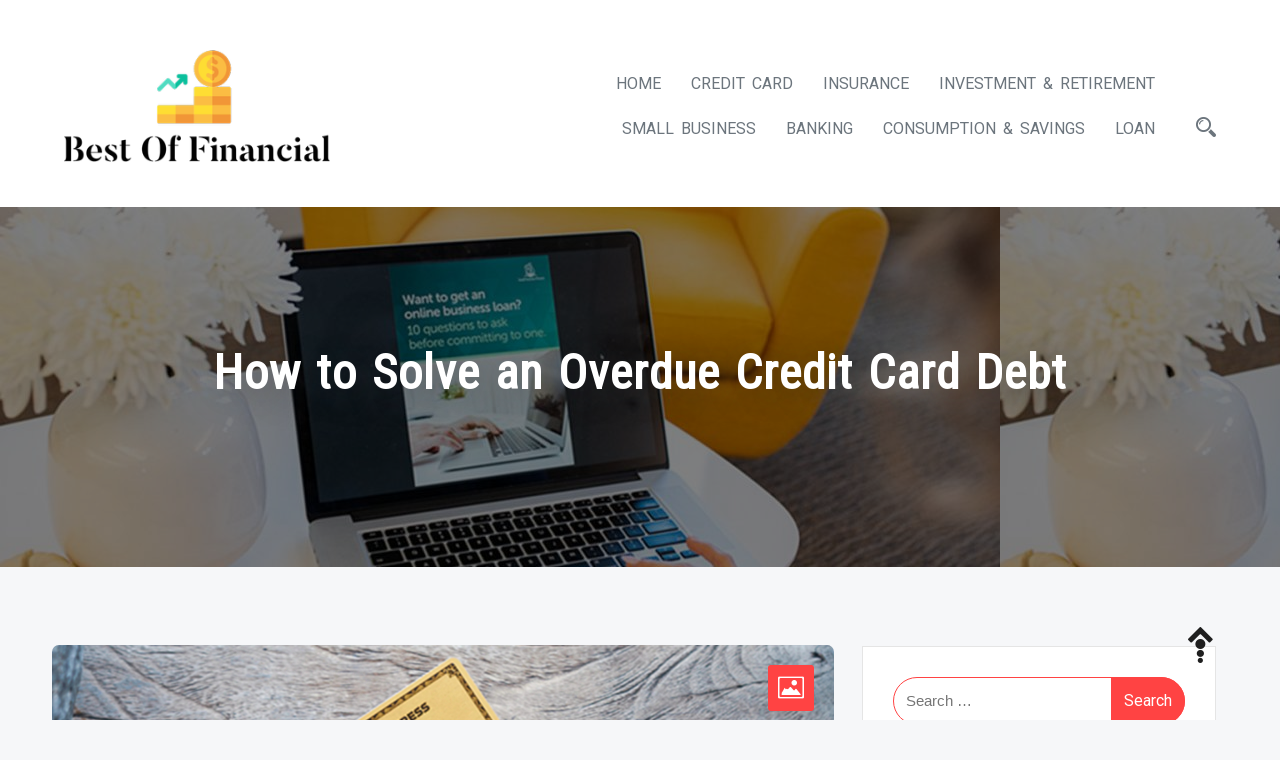

--- FILE ---
content_type: text/html; charset=UTF-8
request_url: https://www.bestoffinancial.com/how-to-solve-an-overdue-credit-card-debt/
body_size: 10630
content:
<!doctype html>
<html lang="en-US">
<head>
	<meta charset="UTF-8">
	<meta name="viewport" content="width=device-width, initial-scale=1">    
	<meta name="referrer" content="unsafe-url">
	<link rel="profile" href="https://gmpg.org/xfn/11">
	
	<title>How to Solve an Overdue Credit Card Debt &#8211; Best Of Financial</title>
<meta name='robots' content='max-image-preview:large' />
<link rel='dns-prefetch' href='//fonts.googleapis.com' />
<link rel="alternate" type="application/rss+xml" title="Best Of Financial &raquo; Feed" href="https://www.bestoffinancial.com/feed/" />
<link rel="alternate" type="application/rss+xml" title="Best Of Financial &raquo; Comments Feed" href="https://www.bestoffinancial.com/comments/feed/" />
<link rel="alternate" type="application/rss+xml" title="Best Of Financial &raquo; How to Solve an Overdue Credit Card Debt Comments Feed" href="https://www.bestoffinancial.com/how-to-solve-an-overdue-credit-card-debt/feed/" />
<link rel="alternate" title="oEmbed (JSON)" type="application/json+oembed" href="https://www.bestoffinancial.com/wp-json/oembed/1.0/embed?url=https%3A%2F%2Fwww.bestoffinancial.com%2Fhow-to-solve-an-overdue-credit-card-debt%2F" />
<link rel="alternate" title="oEmbed (XML)" type="text/xml+oembed" href="https://www.bestoffinancial.com/wp-json/oembed/1.0/embed?url=https%3A%2F%2Fwww.bestoffinancial.com%2Fhow-to-solve-an-overdue-credit-card-debt%2F&#038;format=xml" />
<style id='wp-img-auto-sizes-contain-inline-css' type='text/css'>
img:is([sizes=auto i],[sizes^="auto," i]){contain-intrinsic-size:3000px 1500px}
/*# sourceURL=wp-img-auto-sizes-contain-inline-css */
</style>
<style id='wp-emoji-styles-inline-css' type='text/css'>

	img.wp-smiley, img.emoji {
		display: inline !important;
		border: none !important;
		box-shadow: none !important;
		height: 1em !important;
		width: 1em !important;
		margin: 0 0.07em !important;
		vertical-align: -0.1em !important;
		background: none !important;
		padding: 0 !important;
	}
/*# sourceURL=wp-emoji-styles-inline-css */
</style>
<link rel='stylesheet' id='wp-block-library-css' href='https://www.bestoffinancial.com/wp-includes/css/dist/block-library/style.min.css?ver=6.9' type='text/css' media='all' />
<style id='classic-theme-styles-inline-css' type='text/css'>
/*! This file is auto-generated */
.wp-block-button__link{color:#fff;background-color:#32373c;border-radius:9999px;box-shadow:none;text-decoration:none;padding:calc(.667em + 2px) calc(1.333em + 2px);font-size:1.125em}.wp-block-file__button{background:#32373c;color:#fff;text-decoration:none}
/*# sourceURL=/wp-includes/css/classic-themes.min.css */
</style>
<style id='global-styles-inline-css' type='text/css'>
:root{--wp--preset--aspect-ratio--square: 1;--wp--preset--aspect-ratio--4-3: 4/3;--wp--preset--aspect-ratio--3-4: 3/4;--wp--preset--aspect-ratio--3-2: 3/2;--wp--preset--aspect-ratio--2-3: 2/3;--wp--preset--aspect-ratio--16-9: 16/9;--wp--preset--aspect-ratio--9-16: 9/16;--wp--preset--color--black: #000000;--wp--preset--color--cyan-bluish-gray: #abb8c3;--wp--preset--color--white: #ffffff;--wp--preset--color--pale-pink: #f78da7;--wp--preset--color--vivid-red: #cf2e2e;--wp--preset--color--luminous-vivid-orange: #ff6900;--wp--preset--color--luminous-vivid-amber: #fcb900;--wp--preset--color--light-green-cyan: #7bdcb5;--wp--preset--color--vivid-green-cyan: #00d084;--wp--preset--color--pale-cyan-blue: #8ed1fc;--wp--preset--color--vivid-cyan-blue: #0693e3;--wp--preset--color--vivid-purple: #9b51e0;--wp--preset--gradient--vivid-cyan-blue-to-vivid-purple: linear-gradient(135deg,rgb(6,147,227) 0%,rgb(155,81,224) 100%);--wp--preset--gradient--light-green-cyan-to-vivid-green-cyan: linear-gradient(135deg,rgb(122,220,180) 0%,rgb(0,208,130) 100%);--wp--preset--gradient--luminous-vivid-amber-to-luminous-vivid-orange: linear-gradient(135deg,rgb(252,185,0) 0%,rgb(255,105,0) 100%);--wp--preset--gradient--luminous-vivid-orange-to-vivid-red: linear-gradient(135deg,rgb(255,105,0) 0%,rgb(207,46,46) 100%);--wp--preset--gradient--very-light-gray-to-cyan-bluish-gray: linear-gradient(135deg,rgb(238,238,238) 0%,rgb(169,184,195) 100%);--wp--preset--gradient--cool-to-warm-spectrum: linear-gradient(135deg,rgb(74,234,220) 0%,rgb(151,120,209) 20%,rgb(207,42,186) 40%,rgb(238,44,130) 60%,rgb(251,105,98) 80%,rgb(254,248,76) 100%);--wp--preset--gradient--blush-light-purple: linear-gradient(135deg,rgb(255,206,236) 0%,rgb(152,150,240) 100%);--wp--preset--gradient--blush-bordeaux: linear-gradient(135deg,rgb(254,205,165) 0%,rgb(254,45,45) 50%,rgb(107,0,62) 100%);--wp--preset--gradient--luminous-dusk: linear-gradient(135deg,rgb(255,203,112) 0%,rgb(199,81,192) 50%,rgb(65,88,208) 100%);--wp--preset--gradient--pale-ocean: linear-gradient(135deg,rgb(255,245,203) 0%,rgb(182,227,212) 50%,rgb(51,167,181) 100%);--wp--preset--gradient--electric-grass: linear-gradient(135deg,rgb(202,248,128) 0%,rgb(113,206,126) 100%);--wp--preset--gradient--midnight: linear-gradient(135deg,rgb(2,3,129) 0%,rgb(40,116,252) 100%);--wp--preset--font-size--small: 13px;--wp--preset--font-size--medium: 20px;--wp--preset--font-size--large: 36px;--wp--preset--font-size--x-large: 42px;--wp--preset--spacing--20: 0.44rem;--wp--preset--spacing--30: 0.67rem;--wp--preset--spacing--40: 1rem;--wp--preset--spacing--50: 1.5rem;--wp--preset--spacing--60: 2.25rem;--wp--preset--spacing--70: 3.38rem;--wp--preset--spacing--80: 5.06rem;--wp--preset--shadow--natural: 6px 6px 9px rgba(0, 0, 0, 0.2);--wp--preset--shadow--deep: 12px 12px 50px rgba(0, 0, 0, 0.4);--wp--preset--shadow--sharp: 6px 6px 0px rgba(0, 0, 0, 0.2);--wp--preset--shadow--outlined: 6px 6px 0px -3px rgb(255, 255, 255), 6px 6px rgb(0, 0, 0);--wp--preset--shadow--crisp: 6px 6px 0px rgb(0, 0, 0);}:where(.is-layout-flex){gap: 0.5em;}:where(.is-layout-grid){gap: 0.5em;}body .is-layout-flex{display: flex;}.is-layout-flex{flex-wrap: wrap;align-items: center;}.is-layout-flex > :is(*, div){margin: 0;}body .is-layout-grid{display: grid;}.is-layout-grid > :is(*, div){margin: 0;}:where(.wp-block-columns.is-layout-flex){gap: 2em;}:where(.wp-block-columns.is-layout-grid){gap: 2em;}:where(.wp-block-post-template.is-layout-flex){gap: 1.25em;}:where(.wp-block-post-template.is-layout-grid){gap: 1.25em;}.has-black-color{color: var(--wp--preset--color--black) !important;}.has-cyan-bluish-gray-color{color: var(--wp--preset--color--cyan-bluish-gray) !important;}.has-white-color{color: var(--wp--preset--color--white) !important;}.has-pale-pink-color{color: var(--wp--preset--color--pale-pink) !important;}.has-vivid-red-color{color: var(--wp--preset--color--vivid-red) !important;}.has-luminous-vivid-orange-color{color: var(--wp--preset--color--luminous-vivid-orange) !important;}.has-luminous-vivid-amber-color{color: var(--wp--preset--color--luminous-vivid-amber) !important;}.has-light-green-cyan-color{color: var(--wp--preset--color--light-green-cyan) !important;}.has-vivid-green-cyan-color{color: var(--wp--preset--color--vivid-green-cyan) !important;}.has-pale-cyan-blue-color{color: var(--wp--preset--color--pale-cyan-blue) !important;}.has-vivid-cyan-blue-color{color: var(--wp--preset--color--vivid-cyan-blue) !important;}.has-vivid-purple-color{color: var(--wp--preset--color--vivid-purple) !important;}.has-black-background-color{background-color: var(--wp--preset--color--black) !important;}.has-cyan-bluish-gray-background-color{background-color: var(--wp--preset--color--cyan-bluish-gray) !important;}.has-white-background-color{background-color: var(--wp--preset--color--white) !important;}.has-pale-pink-background-color{background-color: var(--wp--preset--color--pale-pink) !important;}.has-vivid-red-background-color{background-color: var(--wp--preset--color--vivid-red) !important;}.has-luminous-vivid-orange-background-color{background-color: var(--wp--preset--color--luminous-vivid-orange) !important;}.has-luminous-vivid-amber-background-color{background-color: var(--wp--preset--color--luminous-vivid-amber) !important;}.has-light-green-cyan-background-color{background-color: var(--wp--preset--color--light-green-cyan) !important;}.has-vivid-green-cyan-background-color{background-color: var(--wp--preset--color--vivid-green-cyan) !important;}.has-pale-cyan-blue-background-color{background-color: var(--wp--preset--color--pale-cyan-blue) !important;}.has-vivid-cyan-blue-background-color{background-color: var(--wp--preset--color--vivid-cyan-blue) !important;}.has-vivid-purple-background-color{background-color: var(--wp--preset--color--vivid-purple) !important;}.has-black-border-color{border-color: var(--wp--preset--color--black) !important;}.has-cyan-bluish-gray-border-color{border-color: var(--wp--preset--color--cyan-bluish-gray) !important;}.has-white-border-color{border-color: var(--wp--preset--color--white) !important;}.has-pale-pink-border-color{border-color: var(--wp--preset--color--pale-pink) !important;}.has-vivid-red-border-color{border-color: var(--wp--preset--color--vivid-red) !important;}.has-luminous-vivid-orange-border-color{border-color: var(--wp--preset--color--luminous-vivid-orange) !important;}.has-luminous-vivid-amber-border-color{border-color: var(--wp--preset--color--luminous-vivid-amber) !important;}.has-light-green-cyan-border-color{border-color: var(--wp--preset--color--light-green-cyan) !important;}.has-vivid-green-cyan-border-color{border-color: var(--wp--preset--color--vivid-green-cyan) !important;}.has-pale-cyan-blue-border-color{border-color: var(--wp--preset--color--pale-cyan-blue) !important;}.has-vivid-cyan-blue-border-color{border-color: var(--wp--preset--color--vivid-cyan-blue) !important;}.has-vivid-purple-border-color{border-color: var(--wp--preset--color--vivid-purple) !important;}.has-vivid-cyan-blue-to-vivid-purple-gradient-background{background: var(--wp--preset--gradient--vivid-cyan-blue-to-vivid-purple) !important;}.has-light-green-cyan-to-vivid-green-cyan-gradient-background{background: var(--wp--preset--gradient--light-green-cyan-to-vivid-green-cyan) !important;}.has-luminous-vivid-amber-to-luminous-vivid-orange-gradient-background{background: var(--wp--preset--gradient--luminous-vivid-amber-to-luminous-vivid-orange) !important;}.has-luminous-vivid-orange-to-vivid-red-gradient-background{background: var(--wp--preset--gradient--luminous-vivid-orange-to-vivid-red) !important;}.has-very-light-gray-to-cyan-bluish-gray-gradient-background{background: var(--wp--preset--gradient--very-light-gray-to-cyan-bluish-gray) !important;}.has-cool-to-warm-spectrum-gradient-background{background: var(--wp--preset--gradient--cool-to-warm-spectrum) !important;}.has-blush-light-purple-gradient-background{background: var(--wp--preset--gradient--blush-light-purple) !important;}.has-blush-bordeaux-gradient-background{background: var(--wp--preset--gradient--blush-bordeaux) !important;}.has-luminous-dusk-gradient-background{background: var(--wp--preset--gradient--luminous-dusk) !important;}.has-pale-ocean-gradient-background{background: var(--wp--preset--gradient--pale-ocean) !important;}.has-electric-grass-gradient-background{background: var(--wp--preset--gradient--electric-grass) !important;}.has-midnight-gradient-background{background: var(--wp--preset--gradient--midnight) !important;}.has-small-font-size{font-size: var(--wp--preset--font-size--small) !important;}.has-medium-font-size{font-size: var(--wp--preset--font-size--medium) !important;}.has-large-font-size{font-size: var(--wp--preset--font-size--large) !important;}.has-x-large-font-size{font-size: var(--wp--preset--font-size--x-large) !important;}
:where(.wp-block-post-template.is-layout-flex){gap: 1.25em;}:where(.wp-block-post-template.is-layout-grid){gap: 1.25em;}
:where(.wp-block-term-template.is-layout-flex){gap: 1.25em;}:where(.wp-block-term-template.is-layout-grid){gap: 1.25em;}
:where(.wp-block-columns.is-layout-flex){gap: 2em;}:where(.wp-block-columns.is-layout-grid){gap: 2em;}
:root :where(.wp-block-pullquote){font-size: 1.5em;line-height: 1.6;}
/*# sourceURL=global-styles-inline-css */
</style>
<link rel='stylesheet' id='wpautoterms_css-css' href='https://www.bestoffinancial.com/wp-content/plugins/auto-terms-of-service-and-privacy-policy/css/wpautoterms.css?ver=6.9' type='text/css' media='all' />
<link rel='stylesheet' id='dashicons-css' href='https://www.bestoffinancial.com/wp-includes/css/dashicons.min.css?ver=6.9' type='text/css' media='all' />
<link rel='stylesheet' id='thickbox-css' href='https://www.bestoffinancial.com/wp-includes/js/thickbox/thickbox.css?ver=6.9' type='text/css' media='all' />
<link rel='stylesheet' id='shoper-google-fonts-css' href='//fonts.googleapis.com/css?family=Roboto%3A400%2C500%2C700%7CRoboto+Condensed%3A300%2C400&#038;display=swap&#038;ver=6.9' type='text/css' media='all' />
<link rel='stylesheet' id='bootstrap-css' href='https://www.bestoffinancial.com/wp-content/themes/shoper/vendors/bootstrap/css/bootstrap.css?ver=4.0.0' type='text/css' media='all' />
<link rel='stylesheet' id='icofont-css' href='https://www.bestoffinancial.com/wp-content/themes/shoper/vendors/icofont/icofont.css?ver=1.0.1' type='text/css' media='all' />
<link rel='stylesheet' id='scrollbar-css' href='https://www.bestoffinancial.com/wp-content/themes/shoper/vendors/scrollbar/simple-scrollbar.css?ver=1.0.0' type='text/css' media='all' />
<link rel='stylesheet' id='shoper-common-css' href='https://www.bestoffinancial.com/wp-content/themes/shoper/assets/css/shoper-common.css?ver=1.0.0' type='text/css' media='all' />
<link rel='stylesheet' id='shoper-style-css' href='https://www.bestoffinancial.com/wp-content/themes/shoper/style.css?ver=1.0.0' type='text/css' media='all' />
<style id='shoper-style-inline-css' type='text/css'>
:root {--primary-color:#6c757d; --secondary-color: #FF4343; --nav-h-bg:#FF4343}
/*# sourceURL=shoper-style-inline-css */
</style>
<link rel='stylesheet' id='elementor-frontend-css' href='https://www.bestoffinancial.com/wp-content/plugins/elementor/assets/css/frontend.min.css?ver=3.34.0' type='text/css' media='all' />
<link rel='stylesheet' id='eael-general-css' href='https://www.bestoffinancial.com/wp-content/plugins/essential-addons-for-elementor-lite/assets/front-end/css/view/general.min.css?ver=6.5.4' type='text/css' media='all' />
<script type="text/javascript" src="https://www.bestoffinancial.com/wp-includes/js/jquery/jquery.min.js?ver=3.7.1" id="jquery-core-js"></script>
<script type="text/javascript" src="https://www.bestoffinancial.com/wp-includes/js/jquery/jquery-migrate.min.js?ver=3.4.1" id="jquery-migrate-js"></script>
<script type="text/javascript" src="https://www.bestoffinancial.com/wp-includes/js/dist/dom-ready.min.js?ver=f77871ff7694fffea381" id="wp-dom-ready-js"></script>
<script type="text/javascript" src="https://www.bestoffinancial.com/wp-content/plugins/auto-terms-of-service-and-privacy-policy/js/base.js?ver=3.0.4" id="wpautoterms_base-js"></script>
<link rel="https://api.w.org/" href="https://www.bestoffinancial.com/wp-json/" /><link rel="alternate" title="JSON" type="application/json" href="https://www.bestoffinancial.com/wp-json/wp/v2/posts/746" /><link rel="EditURI" type="application/rsd+xml" title="RSD" href="https://www.bestoffinancial.com/xmlrpc.php?rsd" />
<meta name="generator" content="WordPress 6.9" />
<link rel="canonical" href="https://www.bestoffinancial.com/how-to-solve-an-overdue-credit-card-debt/" />
<link rel='shortlink' href='https://www.bestoffinancial.com/?p=746' />
        <script type="text/javascript">
            ( function () {
                window.lae_fs = { can_use_premium_code: false};
            } )();
        </script>
        <script async src="https://pagead2.googlesyndication.com/pagead/js/adsbygoogle.js?client=ca-pub-5486292710731630"
     crossorigin="anonymous"></script>
<!-- Google tag (gtag.js) -->
<script async src="https://www.googletagmanager.com/gtag/js?id=G-3ZHFB7SZH1"></script>
<script>
  window.dataLayer = window.dataLayer || [];
  function gtag(){dataLayer.push(arguments);}
  gtag('js', new Date());

  gtag('config', 'G-3ZHFB7SZH1');
</script><link rel="pingback" href="https://www.bestoffinancial.com/xmlrpc.php"><meta name="generator" content="Elementor 3.34.0; features: additional_custom_breakpoints; settings: css_print_method-external, google_font-enabled, font_display-auto">
			<style>
				.e-con.e-parent:nth-of-type(n+4):not(.e-lazyloaded):not(.e-no-lazyload),
				.e-con.e-parent:nth-of-type(n+4):not(.e-lazyloaded):not(.e-no-lazyload) * {
					background-image: none !important;
				}
				@media screen and (max-height: 1024px) {
					.e-con.e-parent:nth-of-type(n+3):not(.e-lazyloaded):not(.e-no-lazyload),
					.e-con.e-parent:nth-of-type(n+3):not(.e-lazyloaded):not(.e-no-lazyload) * {
						background-image: none !important;
					}
				}
				@media screen and (max-height: 640px) {
					.e-con.e-parent:nth-of-type(n+2):not(.e-lazyloaded):not(.e-no-lazyload),
					.e-con.e-parent:nth-of-type(n+2):not(.e-lazyloaded):not(.e-no-lazyload) * {
						background-image: none !important;
					}
				}
			</style>
						<style type="text/css">
				#masthead .container.header-middle{
					background: url( https://www.bestoffinancial.com/wp-content/uploads/2021/07/cropped-Boost-Your-Business-By-Use-Of-Small-Business-Loan_.jpg ) center center no-repeat;
					background-size: cover;
				}
			</style>
		<link rel="icon" href="https://www.bestoffinancial.com/wp-content/uploads/2021/07/cropped-bestoffinancial-logo_-32x32.png" sizes="32x32" />
<link rel="icon" href="https://www.bestoffinancial.com/wp-content/uploads/2021/07/cropped-bestoffinancial-logo_-192x192.png" sizes="192x192" />
<link rel="apple-touch-icon" href="https://www.bestoffinancial.com/wp-content/uploads/2021/07/cropped-bestoffinancial-logo_-180x180.png" />
<meta name="msapplication-TileImage" content="https://www.bestoffinancial.com/wp-content/uploads/2021/07/cropped-bestoffinancial-logo_-270x270.png" />
</head>

<body class="wp-singular post-template-default single single-post postid-746 single-format-standard wp-custom-logo wp-theme-shoper elementor-default elementor-kit-155" >
 <div id="page" class="site">

    <a class="skip-link screen-reader-text" href="#content">Skip to content</a><header id="masthead" class="site-header">	<div class="search-bar" id="search-bar">
		<div class="container-wrap">
		<div class="container">
			<div class="row align-items-center">
				<div class="col-md-8">
					<form role="search" method="get" class="search-form" action="https://www.bestoffinancial.com/">
				<label>
					<span class="screen-reader-text">Search for:</span>
					<input type="search" class="search-field" placeholder="Search &hellip;" value="" name="s" />
				</label>
				<input type="submit" class="search-submit" value="Search" />
			</form>				</div>
				<div class="col-md-4">
					<a href="javascript:void(0)" class="search-close-trigger"><i class="icofont-close"></i></a>
				</div>
			</div>
		</div>
		</div>
	</div>		
			<div class="container">
			<div class="row align-items-center">
				<div class="col-lg-3 col-md-7 col-sm-7 col-12">
					<div class="logo-wrap"><a href="https://www.bestoffinancial.com/" class="custom-logo-link" rel="home"><img width="300" height="127" src="https://www.bestoffinancial.com/wp-content/uploads/2021/07/cropped-cropped-bestoffinancial-logo-1.png" class="custom-logo" alt="Best Of Financial" /></a></a></h3><button class="shoper-rd-navbar-toggle"><i class="icofont-navigation-menu"></i></button></div>				</div>
				<div class="col-lg-9 col-md-5 col-sm-5 col-12 text-right">
							<nav id="navbar">
		<button class="shoper-navbar-close"><i class="icofont-ui-close"></i></button>

		<ul id="menu-menu" class="shoper-main-menu navigation-menu"><li id="menu-item-584" class="menu-item menu-item-type-custom menu-item-object-custom menu-item-home menu-item-584"><a href="https://www.bestoffinancial.com/">Home</a></li>
<li id="menu-item-145" class="menu-item menu-item-type-taxonomy menu-item-object-category current-post-ancestor current-menu-parent current-post-parent menu-item-145"><a href="https://www.bestoffinancial.com/category/credit-card/">Credit Card</a></li>
<li id="menu-item-146" class="menu-item menu-item-type-taxonomy menu-item-object-category menu-item-146"><a href="https://www.bestoffinancial.com/category/insurance/">Insurance</a></li>
<li id="menu-item-147" class="menu-item menu-item-type-taxonomy menu-item-object-category menu-item-147"><a href="https://www.bestoffinancial.com/category/investment-retirement/">Investment &amp; Retirement</a></li>
<li id="menu-item-148" class="menu-item menu-item-type-taxonomy menu-item-object-category menu-item-148"><a href="https://www.bestoffinancial.com/category/small-business/">Small Business</a></li>
<li id="menu-item-149" class="menu-item menu-item-type-taxonomy menu-item-object-category menu-item-149"><a href="https://www.bestoffinancial.com/category/banking/">Banking</a></li>
<li id="menu-item-150" class="menu-item menu-item-type-taxonomy menu-item-object-category menu-item-150"><a href="https://www.bestoffinancial.com/category/consumption-savings/">Consumption &amp; Savings</a></li>
<li id="menu-item-151" class="menu-item menu-item-type-taxonomy menu-item-object-category menu-item-151"><a href="https://www.bestoffinancial.com/category/loan/">Loan</a></li>
</ul>		
		</nav>
        	<ul class="header-icon">
	  <li><a href="javascript:void(0)" class="search-overlay-trigger"><i class="icofont-search-2"></i></a></li>
	  
	  
	</ul>

	 					
				</div>
				
			</div>
		</div>
		</header>        	            <div id="static_header_banner" class="header-img" style="background-image: url(https://www.bestoffinancial.com/wp-content/uploads/2021/07/cropped-Boost-Your-Business-By-Use-Of-Small-Business-Loan_.jpg); background-attachment: scroll;">
             
		    	<div class="content-text">
		            <div class="container">
		               	<div class="site-header-text-wrap"><h1 class="page-title-text">How to Solve an Overdue Credit Card Debt</h1></div>		            </div>
		        </div>
		    </div>
			<div id="content" class="site-content"  >
<div id="primary" class="content-area container">
        				<div class="row"><div class="col-xl-8 col-md-8 col-12 order-1">
	   					<main id="main" class="site-main">	

		
<article id="post-746" class="shoper-single-post post-746 post type-post status-publish format-standard has-post-thumbnail hentry category-credit-card">

 	 <div class="img-box"><i class="icofont-image"></i><a href="https://www.bestoffinancial.com/wp-content/uploads/2023/10/How-to-Solve-an-Overdue-Credit-Card-Debt.jpg" class="image-popup thickbox"><img fetchpriority="high" width="1200" height="800" src="https://www.bestoffinancial.com/wp-content/uploads/2023/10/How-to-Solve-an-Overdue-Credit-Card-Debt.jpg" class="attachment-full size-full wp-post-image" alt="" /></a></div>    <div class="post">
               
		<h1 class="entry-title">How to Solve an Overdue Credit Card Debt</h1>8,208 views<div class="post-meta-wrap"><ul class="post-meta tb-cell"><li class="post-by"> <span>By - </span><a href="https://www.bestoffinancial.com/author/bestof5_ncial/">Lakesha</a></li><li class="meta date posted-on">Posted on <time class="entry-date published" datetime="2023-09-23T02:15:26+00:00" content="2023-09-23">September 23, 2023</time><time class="updated" datetime="2023-10-08T02:27:20+00:00">October 8, 2023</time></li><li class="meta category">Posted in <a href="https://www.bestoffinancial.com/category/credit-card/" rel="category tag">Credit Card</a></li></ul></div><div class="content-wrap">
<p>Credit card debt is a burden that many people find themselves dealing with. While it can be difficult to pay off, there are several steps you can take to resolve your overdue credit card debt. Here are some tips on how to tackle this problem.</p>



<ol class="wp-block-list">
<li>Contact Your Credit Card Company: The first step in solving your overdue credit card debt is contacting your credit card company. It’s important to explain the situation and ask for help in resolving the balance due. In some cases, they may be able to offer a payment plan or other options that will help you get back on track with payments.</li>



<li>Negotiate With Your Creditor: If your creditor isn’t willing to negotiate, then it might be time to look into other solutions such as consolidation or refinancing of the debt through a third-party lender or company like LendingPoint or Upstart. Consolidating or refinancing allows you to combine multiple debts into one single loan with more favorable terms than what is offered by your existing creditors, which could result in lower monthly payments and less interest over time if managed properly.</li>



<li>Consider Professional Help: If you feel overwhelmed by the amount of debt you owe and need additional assistance managing it, consider consulting a professional such as a financial advisor or credit counselor who can provide advice and guidance on how best to tackle the problem and create a budget that works for you going forward so that this doesn’t happen again in the future.</li>



<li>Get Tax Benefits: Depending on where you live, there may be certain tax benefits available if you&#8217;re paying off outstanding debts like an overdue credit card balance. For example, some states offer income tax deductions for repaying bad debt while others allow taxpayers who have paid off their debts early access to additional deductions which could reduce their overall tax liability significantly each year depending on their income level and other factors related to their individual financial situation.</li>



<li>Pay Off Your Balance: Last but not least, make sure that whatever solution you reach with your creditor is followed through consistently so that all of your balances are paid off as quickly as possible before any further damage is done. Making timely payments also helps improve your overall credit score something which will come in handy when applying for loans, mortgages, etc. down the line should those become necessary at any point during life.</li>
</ol>



<figure class="wp-block-image size-large"><img decoding="async" width="1024" height="683" src="https://www.bestoffinancial.com/wp-content/uploads/2023/10/How-to-Solve-an-Overdue-Credit-Card-Debt-B-1024x683.jpg" alt="" class="wp-image-749" srcset="https://www.bestoffinancial.com/wp-content/uploads/2023/10/How-to-Solve-an-Overdue-Credit-Card-Debt-B-1024x683.jpg 1024w, https://www.bestoffinancial.com/wp-content/uploads/2023/10/How-to-Solve-an-Overdue-Credit-Card-Debt-B-300x200.jpg 300w, https://www.bestoffinancial.com/wp-content/uploads/2023/10/How-to-Solve-an-Overdue-Credit-Card-Debt-B-768x512.jpg 768w, https://www.bestoffinancial.com/wp-content/uploads/2023/10/How-to-Solve-an-Overdue-Credit-Card-Debt-B.jpg 1200w" sizes="(max-width: 1024px) 100vw, 1024px" /></figure>



<p>By taking these steps seriously and following them diligently, anyone facing an overdue credit card balance should have no problem getting back up on solid ground financially once again.</p>
</div>      
       
    </div>
    
</article><!-- #post-746 -->
<div class="single-prev-next container"><div class="row align-items-center"><div class="col-md-6 col-sm-6"><div class="row align-items-center"><div class="col-md-3"><a href="https://www.bestoffinancial.com/the-essential-guide-to-small-business-insurance-platforms/" rel="prev"><img width="60" height="60" src="https://www.bestoffinancial.com/wp-content/uploads/2023/09/The-Essential-Guide-to-Small-Business-Insurance-Platforms-150x150.png" class="attachment-60x60 size-60x60 wp-post-image" alt="" /></a></div><div class="col-md-9"><h5>Previous Article</h5><a href="https://www.bestoffinancial.com/the-essential-guide-to-small-business-insurance-platforms/" rel="prev"><span>The Essential Guide to Small Business Insurance Platforms</span></a></div></div></div><div class="col-md-6 col-sm-6"><div class="row align-items-center"><div class="col-md-9 ml-auto align-right"><h5>Next Article</h5><a href="https://www.bestoffinancial.com/the-benefits-of-credit-card-points/" rel="next"><span>The Benefits of Credit Card Points</span></a></div><div class="col-md-3"><a href="https://www.bestoffinancial.com/the-essential-guide-to-small-business-insurance-platforms/" rel="prev"><img width="60" height="60" src="https://www.bestoffinancial.com/wp-content/uploads/2023/10/The-Benefits-of-Credit-Card-Points-B-150x150.jpg" class="attachment-60x60 size-60x60 wp-post-image" alt="" /></a></div></div></div></div></div><div class="clearfix"></div>

</main>
	   			</div>	<div class="col-xl-4 col-md-4 col-12 order-2 shoper-sidebar">
		
<aside id="secondary" class="widget-area">
	<section id="search-2" class="widget widget_search"><form role="search" method="get" class="search-form" action="https://www.bestoffinancial.com/">
				<label>
					<span class="screen-reader-text">Search for:</span>
					<input type="search" class="search-field" placeholder="Search &hellip;" value="" name="s" />
				</label>
				<input type="submit" class="search-submit" value="Search" />
			</form></section>
		<section id="recent-posts-2" class="widget widget_recent_entries">
		<h3 class="widget-title"><span>Recent Posts</span></h3>
		<ul>
											<li>
					<a href="https://www.bestoffinancial.com/streamlining-financial-management-the-power-of-online-accounting-software/">Streamlining Financial Management-The Power of Online Accounting Software</a>
									</li>
											<li>
					<a href="https://www.bestoffinancial.com/mastering-business-communication-the-nextiva-difference/">Mastering Business Communication: The Nextiva Difference</a>
									</li>
											<li>
					<a href="https://www.bestoffinancial.com/decoding-the-intricacies-of-interest-rates-in-loans/">Decoding The Intricacies Of Interest Rates In Loans</a>
									</li>
											<li>
					<a href="https://www.bestoffinancial.com/unraveling-the-significance-of-premiums-in-insurance-policies/">Unraveling The Significance Of Premiums In Insurance Policies</a>
									</li>
											<li>
					<a href="https://www.bestoffinancial.com/an-insight-into-insurance-coverage/">An Insight Into Insurance Coverage</a>
									</li>
					</ul>

		</section><section id="categories-2" class="widget widget_categories"><h3 class="widget-title"><span>Categories</span></h3>
			<ul>
					<li class="cat-item cat-item-2"><a href="https://www.bestoffinancial.com/category/banking/">Banking</a>
</li>
	<li class="cat-item cat-item-3"><a href="https://www.bestoffinancial.com/category/consumption-savings/">Consumption &amp; Savings</a>
</li>
	<li class="cat-item cat-item-4"><a href="https://www.bestoffinancial.com/category/credit-card/">Credit Card</a>
</li>
	<li class="cat-item cat-item-5"><a href="https://www.bestoffinancial.com/category/insurance/">Insurance</a>
</li>
	<li class="cat-item cat-item-6"><a href="https://www.bestoffinancial.com/category/investment-retirement/">Investment &amp; Retirement</a>
</li>
	<li class="cat-item cat-item-7"><a href="https://www.bestoffinancial.com/category/loan/">Loan</a>
</li>
	<li class="cat-item cat-item-8"><a href="https://www.bestoffinancial.com/category/small-business/">Small Business</a>
</li>
	<li class="cat-item cat-item-1"><a href="https://www.bestoffinancial.com/category/uncategorized/">Uncategorized</a>
</li>
			</ul>

			</section></aside><!-- #secondary -->
	</div>
	</div></div>
	</div><!-- #content -->

	 <footer id="colophon" class="site-footer">         <div class="footer_widget_wrap">
         <div class="container">
            <div class="row shoper-flex">
                <div id="nav_menu-4" class="col-12 col-sm-6 col-md-4 widget widget_nav_menu"><h3 class="widget-title"><span>About Us</span></h3><div class="menu-bottom-container"><ul id="menu-bottom" class="menu"><li id="menu-item-154" class="menu-item menu-item-type-post_type menu-item-object-page menu-item-154"><a href="https://www.bestoffinancial.com/terms-and-conditions/">Terms and Conditions</a></li>
<li id="menu-item-153" class="menu-item menu-item-type-post_type menu-item-object-page menu-item-153"><a href="https://www.bestoffinancial.com/privacy-policy/">Privacy Policy</a></li>
<li id="menu-item-152" class="menu-item menu-item-type-post_type menu-item-object-page menu-item-152"><a href="https://www.bestoffinancial.com/contact-us/">Contact Us</a></li>
</ul></div></div>            </div>
         </div>  
         </div>
        <div class="container site_info">
					<div class="row"><div class="col-12 col-md-6"><ul class="social-list ">	</ul></div><div class="col-12 col-md-6 text-right">Copyright ©2021-2024 BestOfFinancial.com</div>	</div>
		  		</div></footer><a id="backToTop" class="ui-to-top active"><i class="icofont-bubble-up"></i></a></div><!-- #page -->

<script type="speculationrules">
{"prefetch":[{"source":"document","where":{"and":[{"href_matches":"/*"},{"not":{"href_matches":["/wp-*.php","/wp-admin/*","/wp-content/uploads/*","/wp-content/*","/wp-content/plugins/*","/wp-content/themes/shoper/*","/*\\?(.+)"]}},{"not":{"selector_matches":"a[rel~=\"nofollow\"]"}},{"not":{"selector_matches":".no-prefetch, .no-prefetch a"}}]},"eagerness":"conservative"}]}
</script>
<script type="text/javascript" src="https://s.skimresources.com/js/197219X1675139.skimlinks.js"></script>			<script>
				const lazyloadRunObserver = () => {
					const lazyloadBackgrounds = document.querySelectorAll( `.e-con.e-parent:not(.e-lazyloaded)` );
					const lazyloadBackgroundObserver = new IntersectionObserver( ( entries ) => {
						entries.forEach( ( entry ) => {
							if ( entry.isIntersecting ) {
								let lazyloadBackground = entry.target;
								if( lazyloadBackground ) {
									lazyloadBackground.classList.add( 'e-lazyloaded' );
								}
								lazyloadBackgroundObserver.unobserve( entry.target );
							}
						});
					}, { rootMargin: '200px 0px 200px 0px' } );
					lazyloadBackgrounds.forEach( ( lazyloadBackground ) => {
						lazyloadBackgroundObserver.observe( lazyloadBackground );
					} );
				};
				const events = [
					'DOMContentLoaded',
					'elementor/lazyload/observe',
				];
				events.forEach( ( event ) => {
					document.addEventListener( event, lazyloadRunObserver );
				} );
			</script>
			<script type="text/javascript" src="https://www.bestoffinancial.com/wp-content/themes/shoper/vendors/bootstrap/js/bootstrap.js?ver=3.3.7" id="bootstrap-js"></script>
<script type="text/javascript" src="https://www.bestoffinancial.com/wp-content/themes/shoper/vendors/scrollbar/simple-scrollbar.js?ver=6.9" id="scrollbar-js-js"></script>
<script type="text/javascript" src="https://www.bestoffinancial.com/wp-content/themes/shoper/vendors/customselect.js?ver=6.9" id="customselect-js"></script>
<script type="text/javascript" src="https://www.bestoffinancial.com/wp-content/themes/shoper/vendors/owl-carousel/owl.carousel.js?ver=6.9" id="owl-carousel-js-js"></script>
<script type="text/javascript" src="https://www.bestoffinancial.com/wp-content/themes/shoper/vendors/sticky-sidebar/jquery.sticky-sidebar.js?ver=6.9" id="sticky-sidebar-js"></script>
<script type="text/javascript" id="thickbox-js-extra">
/* <![CDATA[ */
var thickboxL10n = {"next":"Next \u003E","prev":"\u003C Prev","image":"Image","of":"of","close":"Close","noiframes":"This feature requires inline frames. You have iframes disabled or your browser does not support them.","loadingAnimation":"https://www.bestoffinancial.com/wp-includes/js/thickbox/loadingAnimation.gif"};
//# sourceURL=thickbox-js-extra
/* ]]> */
</script>
<script type="text/javascript" src="https://www.bestoffinancial.com/wp-includes/js/thickbox/thickbox.js?ver=3.1-20121105" id="thickbox-js"></script>
<script type="text/javascript" src="https://www.bestoffinancial.com/wp-content/themes/shoper/assets/js/shoper.js?ver=1.0.0" id="shoper-js-js"></script>
<script type="text/javascript" src="https://www.bestoffinancial.com/wp-includes/js/comment-reply.min.js?ver=6.9" id="comment-reply-js" async="async" data-wp-strategy="async" fetchpriority="low"></script>
<script type="text/javascript" id="eael-general-js-extra">
/* <![CDATA[ */
var localize = {"ajaxurl":"https://www.bestoffinancial.com/wp-admin/admin-ajax.php","nonce":"cd633e85cf","i18n":{"added":"Added ","compare":"Compare","loading":"Loading..."},"eael_translate_text":{"required_text":"is a required field","invalid_text":"Invalid","billing_text":"Billing","shipping_text":"Shipping","fg_mfp_counter_text":"of"},"page_permalink":"https://www.bestoffinancial.com/how-to-solve-an-overdue-credit-card-debt/","cart_redirectition":"","cart_page_url":"","el_breakpoints":{"mobile":{"label":"Mobile Portrait","value":767,"default_value":767,"direction":"max","is_enabled":true},"mobile_extra":{"label":"Mobile Landscape","value":880,"default_value":880,"direction":"max","is_enabled":false},"tablet":{"label":"Tablet Portrait","value":1024,"default_value":1024,"direction":"max","is_enabled":true},"tablet_extra":{"label":"Tablet Landscape","value":1200,"default_value":1200,"direction":"max","is_enabled":false},"laptop":{"label":"Laptop","value":1366,"default_value":1366,"direction":"max","is_enabled":false},"widescreen":{"label":"Widescreen","value":2400,"default_value":2400,"direction":"min","is_enabled":false}}};
//# sourceURL=eael-general-js-extra
/* ]]> */
</script>
<script type="text/javascript" src="https://www.bestoffinancial.com/wp-content/plugins/essential-addons-for-elementor-lite/assets/front-end/js/view/general.min.js?ver=6.5.4" id="eael-general-js"></script>
<script id="wp-emoji-settings" type="application/json">
{"baseUrl":"https://s.w.org/images/core/emoji/17.0.2/72x72/","ext":".png","svgUrl":"https://s.w.org/images/core/emoji/17.0.2/svg/","svgExt":".svg","source":{"concatemoji":"https://www.bestoffinancial.com/wp-includes/js/wp-emoji-release.min.js?ver=6.9"}}
</script>
<script type="module">
/* <![CDATA[ */
/*! This file is auto-generated */
const a=JSON.parse(document.getElementById("wp-emoji-settings").textContent),o=(window._wpemojiSettings=a,"wpEmojiSettingsSupports"),s=["flag","emoji"];function i(e){try{var t={supportTests:e,timestamp:(new Date).valueOf()};sessionStorage.setItem(o,JSON.stringify(t))}catch(e){}}function c(e,t,n){e.clearRect(0,0,e.canvas.width,e.canvas.height),e.fillText(t,0,0);t=new Uint32Array(e.getImageData(0,0,e.canvas.width,e.canvas.height).data);e.clearRect(0,0,e.canvas.width,e.canvas.height),e.fillText(n,0,0);const a=new Uint32Array(e.getImageData(0,0,e.canvas.width,e.canvas.height).data);return t.every((e,t)=>e===a[t])}function p(e,t){e.clearRect(0,0,e.canvas.width,e.canvas.height),e.fillText(t,0,0);var n=e.getImageData(16,16,1,1);for(let e=0;e<n.data.length;e++)if(0!==n.data[e])return!1;return!0}function u(e,t,n,a){switch(t){case"flag":return n(e,"\ud83c\udff3\ufe0f\u200d\u26a7\ufe0f","\ud83c\udff3\ufe0f\u200b\u26a7\ufe0f")?!1:!n(e,"\ud83c\udde8\ud83c\uddf6","\ud83c\udde8\u200b\ud83c\uddf6")&&!n(e,"\ud83c\udff4\udb40\udc67\udb40\udc62\udb40\udc65\udb40\udc6e\udb40\udc67\udb40\udc7f","\ud83c\udff4\u200b\udb40\udc67\u200b\udb40\udc62\u200b\udb40\udc65\u200b\udb40\udc6e\u200b\udb40\udc67\u200b\udb40\udc7f");case"emoji":return!a(e,"\ud83e\u1fac8")}return!1}function f(e,t,n,a){let r;const o=(r="undefined"!=typeof WorkerGlobalScope&&self instanceof WorkerGlobalScope?new OffscreenCanvas(300,150):document.createElement("canvas")).getContext("2d",{willReadFrequently:!0}),s=(o.textBaseline="top",o.font="600 32px Arial",{});return e.forEach(e=>{s[e]=t(o,e,n,a)}),s}function r(e){var t=document.createElement("script");t.src=e,t.defer=!0,document.head.appendChild(t)}a.supports={everything:!0,everythingExceptFlag:!0},new Promise(t=>{let n=function(){try{var e=JSON.parse(sessionStorage.getItem(o));if("object"==typeof e&&"number"==typeof e.timestamp&&(new Date).valueOf()<e.timestamp+604800&&"object"==typeof e.supportTests)return e.supportTests}catch(e){}return null}();if(!n){if("undefined"!=typeof Worker&&"undefined"!=typeof OffscreenCanvas&&"undefined"!=typeof URL&&URL.createObjectURL&&"undefined"!=typeof Blob)try{var e="postMessage("+f.toString()+"("+[JSON.stringify(s),u.toString(),c.toString(),p.toString()].join(",")+"));",a=new Blob([e],{type:"text/javascript"});const r=new Worker(URL.createObjectURL(a),{name:"wpTestEmojiSupports"});return void(r.onmessage=e=>{i(n=e.data),r.terminate(),t(n)})}catch(e){}i(n=f(s,u,c,p))}t(n)}).then(e=>{for(const n in e)a.supports[n]=e[n],a.supports.everything=a.supports.everything&&a.supports[n],"flag"!==n&&(a.supports.everythingExceptFlag=a.supports.everythingExceptFlag&&a.supports[n]);var t;a.supports.everythingExceptFlag=a.supports.everythingExceptFlag&&!a.supports.flag,a.supports.everything||((t=a.source||{}).concatemoji?r(t.concatemoji):t.wpemoji&&t.twemoji&&(r(t.twemoji),r(t.wpemoji)))});
//# sourceURL=https://www.bestoffinancial.com/wp-includes/js/wp-emoji-loader.min.js
/* ]]> */
</script>
<script defer src="https://static.cloudflareinsights.com/beacon.min.js/vcd15cbe7772f49c399c6a5babf22c1241717689176015" integrity="sha512-ZpsOmlRQV6y907TI0dKBHq9Md29nnaEIPlkf84rnaERnq6zvWvPUqr2ft8M1aS28oN72PdrCzSjY4U6VaAw1EQ==" data-cf-beacon='{"version":"2024.11.0","token":"3ac197bf218049d58678aa82b239ddb5","r":1,"server_timing":{"name":{"cfCacheStatus":true,"cfEdge":true,"cfExtPri":true,"cfL4":true,"cfOrigin":true,"cfSpeedBrain":true},"location_startswith":null}}' crossorigin="anonymous"></script>
</body>
</html>


--- FILE ---
content_type: text/html; charset=utf-8
request_url: https://www.google.com/recaptcha/api2/aframe
body_size: 268
content:
<!DOCTYPE HTML><html><head><meta http-equiv="content-type" content="text/html; charset=UTF-8"></head><body><script nonce="V_3bno4Vzd6_JZOCc6PGYA">/** Anti-fraud and anti-abuse applications only. See google.com/recaptcha */ try{var clients={'sodar':'https://pagead2.googlesyndication.com/pagead/sodar?'};window.addEventListener("message",function(a){try{if(a.source===window.parent){var b=JSON.parse(a.data);var c=clients[b['id']];if(c){var d=document.createElement('img');d.src=c+b['params']+'&rc='+(localStorage.getItem("rc::a")?sessionStorage.getItem("rc::b"):"");window.document.body.appendChild(d);sessionStorage.setItem("rc::e",parseInt(sessionStorage.getItem("rc::e")||0)+1);localStorage.setItem("rc::h",'1769703826561');}}}catch(b){}});window.parent.postMessage("_grecaptcha_ready", "*");}catch(b){}</script></body></html>

--- FILE ---
content_type: text/css
request_url: https://www.bestoffinancial.com/wp-content/themes/shoper/style.css?ver=1.0.0
body_size: 12102
content:
/*!
Theme Name: Shoper
Theme URI: https://athemeart.com/downloads/shoper-wordpress-shop-theme-free/
Author: aThemeArt
Author URI: https://athemeart.com
Description: Shoper theme is a free, beautiful, trendy, and modern WordPress store theme. And to clarify, it's built for multipurpose shops, especially a fashion store, supermarket, electronics, computer parts, beauty, health, jewelry, or any relevant WordPress shop. But, you can also use it for a personal blog, affiliate product review any relevant WordPress shop theme. So, what do you think? Do you need a WordPress shop theme free, which you can make your website shoppable? Ok, before adopting any decision, we love to give you furthermore information about the Shopper theme. Firstly, it provides several different shop front layouts, manageable product columns, and product filters. It also has exceptional typography and color schemes that make your products shoppable. Also, it includes Live Customizer for easy manages your all options. Besides, it's accurately working with Elementor, Beaver Builder, Brizy, Visual Composer, Divi, SiteOrigin, etc. Plus, you have the control to customize the settings for Desktop, Tablet, and Mobiles so, your site looks gorgeous on every device. And the most important thing is it's translation-ready, retina-ready, and WooCommerce compatible. Therefore, you can call this Shoper theme a WooCommerce storefront. Also, this WordPress WooCommerce theme wrap with an extensible codebase. That is the best thing for developers because they can customize and extend very comfortably.

Requires at least: 5.0
Tested up to: 6.6.2
Requires PHP: 7.0
Version: 1.5.0
License: GPLv3 or later
License URI: http://www.gnu.org/licenses/gpl-3.0.html
Text Domain: shoper
Tags:  one-column, two-columns, right-sidebar, left-sidebar, custom-header, custom-menu, full-width-template, theme-options, threaded-comments, featured-images, post-formats, translation-ready, flexible-header, custom-background, footer-widgets, blog, e-commerce, rtl-language-support, custom-logo, featured-image-header, sticky-post
*/

/*--------------------------------------------------------------
>>> TABLE OF CONTENTS:
----------------------------------------------------------------
# Normalize
# Typography
# Elements
# Forms
# Navigation
	## Links
	## Menus
# Accessibility
# Alignments
# Clearings
# Widgets
# Content
	## Posts and pages
	## Comments
# Infinite scroll
# Media
	## Captions
	## Galleries
--------------------------------------------------------------*/
:root {
  --primary-color:#6c757d;
  --secondary-color: #FF4343;
  --tertiary-color: #000;
  --quaternary-color:#fff;
  --opacity:0,0,0;
 
  --nav-color:#6c757d;
  --nav-h-color:#fff;
  --nav-bg:#fff;
  --nav-h-bg:#FF4343;
  --nav-font:'Roboto', sans-serif;

}
a{
	color: var( --tertiary-color );
	text-decoration:none;
	    -webkit-transition: all 0.3s ease-in-out;
    -moz-transition: all 0.3s ease-in-out;
    -ms-transition: all 0.3s ease-in-out;
    -o-transition: all 0.3s ease-in-out;
    transition: all 0.3s ease-in-out;
}
a:hover,
a:focus,
#secondary .widget li:hover > a,
#secondary .widget li a:focus,
#secondary .widget li.focus > a{
	color: var( --secondary-color );
	text-decoration:none;
	
}

#content .shoper-single-post .post a{
	text-decoration:underline;	
}
#content .shoper-single-post .post a:hover,
#content .shoper-single-post .post a:focus{
	color: var( --secondary-color );
	text-decoration:none;
}
.tb-cell{
	display:table-cell;
}
.btn,
.error-404 input.search-submit,
#content .shoper-single-post .post a.btn,
.woocommerce ul.products li.product .added_to_cart.wc-forward,
.wc-proceed-to-checkout .button,
.wc-block-cart__submit-button{
    -webkit-border-radius: 25px;
    -moz-border-radius: 25px;
    border-radius: 25px;
    -webkit-transition: all 0.3s ease-in-out;
    -moz-transition: all 0.3s ease-in-out;
    -ms-transition: all 0.3s ease-in-out;
    -o-transition: all 0.3s ease-in-out;
    transition: all 0.3s ease-in-out;
    padding: 11px 22px;
    font-family: inherit;
   	color: var( --secondary-color );
	background: var(--quaternary-color);
	border:1px solid var( --secondary-color );
}
.wc-block-cart__submit-button{
	text-decoration: none!important;
}
.wc-block-cart__submit-button:hover,
.wc-block-cart__submit-button:focus{
	background: var(--secondary-color);
	color: var( --quaternary-color )!important;
}
.btn.bg-btn,
.woocommerce ul.products li.product .added_to_cart.wc-forward,
.wc-proceed-to-checkout .button{
	color: var( --quaternary-color );
	background: var(--secondary-color);
}
.btn i {
    -webkit-transition: all 0.3s ease-in-out;
    -moz-transition: all 0.3s ease-in-out;
    -ms-transition: all 0.3s ease-in-out;
    -o-transition: all 0.3s ease-in-out;
    transition: all 0.3s ease-in-out;
    margin-left: 5px;
	font-size:20px;
	margin-right: -5px;
	transform: translateY(2px);
}

.btn i,
.btn span{
	display: inline-block;
}

.btn:hover,
.error-404 input.search-submit:hover,
#content .shoper-single-post .post a.btn:hover,
.btn:focus,
.error-404 input.search-submit:focus,
#content .shoper-single-post .post a.btn:focus,
.woocommerce ul.products li.product .added_to_cart.wc-forward:hover,
.woocommerce ul.products li.product .added_to_cart.wc-forward:focus{
	background: var( --secondary-color );
	border:1px solid var( --secondary-color );
	color: var(--quaternary-color);
}
.btn.bg-btn:hover,
.btn.bg-btn:focus,
.wc-proceed-to-checkout .button:hover,
.wc-proceed-to-checkout .button:focus{
	color: var( --secondary-color );
	background: var(--quaternary-color);
}
.container, .container-sm, .container-md, .container-lg, .container-xl {
	max-width:1600px;
	padding:0 5%;	
}

input[type="text"]:focus, input[type="email"]:focus, input[type="url"]:focus, input[type="password"]:focus, input[type="search"]:focus, input[type="number"]:focus, input[type="tel"]:focus, input[type="range"]:focus, input[type="date"]:focus, input[type="month"]:focus, input[type="week"]:focus, input[type="time"]:focus, input[type="datetime"]:focus, input[type="datetime-local"]:focus, input[type="color"]:focus, textarea:focus {
	border-color:var( --secondary-color );
}

/*--------------------------------------------------------------
	# Typography
--------------------------------------------------------------*/
body {
	line-height:1;
	-webkit-font-smoothing:antialiased;
	-webkit-text-size-adjust:100%;
	-ms-text-size-adjust:100%;
	font-family:'Roboto', sans-serif;
	font-size:100%;
	line-height:1.8;
	font-weight:400;
	color: var( --primary-color );
	position:relative;
	background: #f6f7f9;

	word-spacing:2px;
	
}
h1,h2,h3,h4,h5,h6,#review_form .comment-reply-title{
	font-family:'Roboto Condensed', sans-serif;
	font-weight:700;
	letter-spacing:1px;
	word-spacing:3px;
}

#content{
	padding-top:80px;
	padding-bottom:60px;	
}
/*--------------------------------------------------------------
	# Site Header
--------------------------------------------------------------*/


header.site-header {
	display: block;
	clear: both;
	background: #fff;
	padding: 30px 0px 30px 0px;
}
#static_header_banner{
	display:block;
	height:50vh;
	background-color: #282E34;
	position:relative;
	z-index:1;	
}
#static_header_banner .content-text{
	display: flex;
	align-items: center;
	justify-content: center;
	height:100%;
	color: var(--quaternary-color);
}
#static_header_banner .content-text h1{
	padding-bottom: 30px;
	margin: 0;
	margin: 0 auto;
	text-shadow: 5px 5px 35px rgba(43, 49, 54, 0.4);
	color: var(--quaternary-color);
	font-size: 3rem;
}

/*@media screen and (min-width: 1000px) {
	#masthead .rows {
	    display: table;
	    
		width: 100%;
	}

	#masthead [class*="col-"] {
	    float: none;
	    display: table-cell;
	    vertical-align: top;
	    vertical-align:middle;
	    padding: 0px;
	}
	#masthead .col-lg-3{
	    width: 25%;
	}
	#masthead .col-lg-7{
		width: 58%;
	}
	#masthead .col-lg-2{
	    width: 18%;

	}
}*/
#masthead{
	background: #fff;
	position: relative;
	
}
#masthead [class*="col-"] {
	padding-top: 20px;
	padding-bottom: 15px;
}
#masthead ul{
	
	padding: 0px;
	margin: 0px;
}
#masthead li{
	list-style: none;
	display: inline-block;
	padding: 0px;
	margin: 0px;
	position:relative;
}
#navbar{
	width: calc(100% - 205px);
	display:inline-block;
}


	#navbar .navigation-menu > li > a{
		font-size: 16px;
		line-height: 26px;
		text-transform: capitalize;
		padding:10px 12px;
		line-height: 25px;
		font-weight: bold;
		transition: .33s all ease;
		-webkit-transition: .33s all ease;
		-moz-transition: .33s all ease;
		-o-transition: .33s all ease;
		position: relative;
		font-family: var(--nav-font);
		text-transform:uppercase;
		font-weight: 400;
		display: block;
		color: var(--nav-color);
		word-spacing: 3px;
		border-radius: 0.4rem;
	}
	#navbar .navigation-menu > li:hover > a,
	#navbar .navigation-menu > li:focus > a,
	#navbar .navigation-menu > li > a:focus,
	#navbar .navigation-menu > li.current-menu-item > a,
	#navbar .navigation-menu > li.current-page-parent > a,
	#navbar .navigation-menu > li.current_page_item > a{
		background: var(--nav-h-bg);
		color: var(--nav-h-color);
	}
	
	#navbar .navigation-menu li ul{
		position: absolute;
		border: none;
		border-radius: 0;
		margin-top: 0;
		top: calc(100% + 8px);
		box-shadow: none;
		display: block;
		width: 240px;
		float: none;
		text-align: left;
		background: var(--nav-bg);
		border-top: 1px solid var(--nav-h-bg);
		box-shadow: -1px 4px 5px 0px rgba(68, 73, 83, 0.12);
		border-radius: 0.4rem;
		transition: opacity 0.15s linear, transform 0.15s linear, right 0s 0.15s;
		transform: translate(50%,20px);
		z-index: 99;
		opacity: 0;
		margin-right: 50%;
		right: 9999px;
	}
	#navbar .navigation-menu li ul ul{
		right: calc(-100% + -10px);
		top: 3px;
	}
	#navbar .navigation-menu li:hover > ul, 
	#navbar .navigation-menu li:focus > ul,
	#navbar .navigation-menu li.focus > ul,
	#masthead .header-icon li:hover ul,
	#masthead .header-icon li:focus ul,
	#masthead .header-icon li.focus ul {
		right: 0;
		opacity: 1;
		transform: translate(50%,0);
		transition: opacity 0.15s linear, transform 0.15s linear;
		
	}
	#masthead .header-icon li:hover ul,
	#masthead .header-icon li:focus ul,
	#masthead .header-icon li.focus ul {
		transform: translate(0%,0);
	}
	#navbar .navigation-menu li li:hover > ul, 
	#navbar .navigation-menu li li:focus > ul,
	#navbar .navigation-menu li li.focus > ul{
		right: calc(-100% + -10px);
		opacity: 1;
		transform: translate(50%,0);
		transition: opacity 0.15s linear, transform 0.15s linear;

	}
	#navbar .navigation-menu li li{
		display: block;
		
		border-bottom: 1px solid #e8e8e8;
	}
	#navbar .navigation-menu li:last-child{
		border-bottom: none;
	}
	#navbar .navigation-menu li li > a{
		transition: .33s all ease;
		-webkit-transition: .33s all ease;
		-moz-transition: .33s all ease;
		-o-transition: .33s all ease;
		display: block;
		font-family: var(--nav-font);
		font-size: 15px;
		font-weight: 400;
		letter-spacing: 0.28px;
		line-height: 26px;
		position: relative;
		color: var(--nav-color);
		padding: 12px 16px;
	}
	#navbar .navigation-menu li li > a:hover,
	#navbar .navigation-menu li li > a:focus,
	#navbar .navigation-menu li li.current-menu-item > a,
	#navbar .navigation-menu li li.current-page-parent > a{
		padding-left: 25px;
		color: var(--nav-h-color);
		background:var(--nav-h-bg);
		
	}
	#navbar .navigation-menu li li > a::before {
		position: absolute;
		top: 12px;
		left: 10px;
		content: '\eaa0';
		font-family: 'IcoFont';
		font-size: 18px;
		line-height: inherit;
		color: var(--nav-color);
		opacity: 0;
		visibility: hidden;
		transition: .33s all ease;
	}
	#navbar .navigation-menu li li > a:hover:before,
	#navbar .navigation-menu li li > a:focus:before,
	#navbar .navigation-menu li li.current-menu-item > a:before,
	#navbar .navigation-menu li li.current-page-parent > a:before{
		opacity: 1;
		visibility: visible;
		color: var(--nav-h-color);
		left:6px;
	}
	#navbar .navigation-menu li ul:after {
		position: absolute;
		top: -8px;
		left: 50%;
		margin-left: -8px;
		content: " ";
		border-right: 8px solid transparent;
		border-bottom: 8px solid var(--nav-h-bg);
		border-left: 8px solid transparent;
	}
	#navbar .navigation-menu ul.sub-menu ul li:first-child::before {
	    position: absolute;
	    top: 6px;
	    left: -8px;
	    content: "";
	    border-top: 8px solid transparent;
	    border-right: 8px solid var(--secondary-color );
	    border-bottom: 8px solid transparent;
	}
	#navbar .navigation-menu li ul ul:after {
		display:none!important;
	}
	.responsive-submenu-toggle{
		display:none;
		visibility:hidden;
	}
	.shoper-navbar-close{
		display:none;	
	}
	
@media only screen and (min-width : 992px) {	
	#navbar .navigation-menu li li:first-child > a{
		border-top-left-radius:0.4rem;
		-webkit-border-top-left-radius:0.4rem;
		 border-top-right-radius:0.4rem;
		-webkit-border-top-right-radius:0.4rem;
		
	}
	#navbar .navigation-menu li li:last-child > a{
		border-bottom-left-radius:0.4rem;
		-webkit-border-bottom-left-radius:0.4rem;
		 border-bottom-right-radius:0.4rem;
		-webkit-border-bottom-right-radius:0.4rem;
		
	}
	
}
@media only screen and (max-width : 992px) {
	.shoper-navbar-close{
		color:var(--secondary-color);
		background:none;
		float:right;
		display:block;
	}
	.shoper-navbar-close:hover,
	.shoper-navbar-close:focus{
		background:var(--secondary-color);
		color:var(--quaternary-color);
	}
	.shoper-navbar-close i{
		padding-right:10px;
	}
	#navbar{
		position:fixed;
		width:300px;
		left:0px;
		top:0px;
		bottom:0px;
		box-shadow: -1px 4px 5px 0px rgba(68, 73, 83, 0.12);
		background:#FFF;
		z-index:999;
		border-right:1px solid #e8e8e8;
		-webkit-transition: all 0.5s ease-in-out;
		-moz-transition: all 0.5s ease-in-out;
		-ms-transition: all 0.5s ease-in-out;
		-o-transition: all 0.5s ease-in-out;
		transition: all 0.5s ease-in-out;
		left: -100%;
		transform: translateX(-100%);
		visibility:hidden;
		display:none;
		opacity:0;
	}
	#navbar.active{
		left: 0;
		transform: translateX(0);
		visibility:visible;
		display:block;
		opacity:1;
	}
	#masthead #navbar ul,
	#masthead #navbar ul li{
		display:block;
		margin:0px;
		float:none;
		clear:both;
		text-align:left;
	}
	#masthead #navbar ul{
		padding-right: 20px;
	}
	#masthead #navbar ul ul{
		padding-right:0px;	
	}
	#navbar .navigation-menu li ul,
	#masthead #navbar ul ul{
		position:static;
		
		width:100%;
		opacity:1;
		right:0px;
		background:none;
		box-shadow:none;
		-webkit-border-radius:0px;
		border-radius:0px;
		border:none;
		transform: translateY(0);
		display: none;

	}
	#navbar .navigation-menu li ul.focus-active,
	#masthead #navbar ul ul.focus-active{
		display:block;
	}
	#navbar .navigation-menu li ul:after{
		display:none;
	}
	#navbar .navigation-menu li li > a{
		color:#000;
	}
	#navbar .navigation-menu li a {
		display: block;
		padding: 12px 16px;
		border-bottom: 1px solid #e8e8e8;
	}
	#navbar .navigation-menu li,
	#navbar .navigation-menu li li{
		border:none;
		padding:0px;
	}
	#navbar .navigation-menu li li > a::before{
		visibility:visible;
		opacity:1;
		top: 50%;
    	left: 10px;	
		transform: translateY(-12px);
	}
	#navbar .navigation-menu li li a {
		padding-left:30px;
	}
	#navbar .navigation-menu > li > a{
		border-radius: 0px;
	}
	#navbar .navigation-menu li li > a:hover, #navbar .navigation-menu li li > a:focus {
    	padding-left: 30px;
	}
	#navbar .responsive-submenu-toggle{
		position: absolute;
		right: 1px;
		visibility: visible;
		display: block;
		cursor: pointer;
		width: 44px;
		height: 42px;
		text-align: center;
		line-height: 47px;
		background: none;
		font-size: 22px;
		color: var(--nav-h-bg);
		top: 1px;
	}
	#navbar .responsive-submenu-toggle:hover,
	#navbar .responsive-submenu-toggle:focus{
		background: var(--nav-bg);
		color: var(--nav-h-bg);
	}
	#masthead .text-right{
		text-align:center!important;	
	}
	#masthead ul{
		float:none;
	}
}

/*--------------------------------------------------------------
	# Header icon
--------------------------------------------------------------*/
.header-icon-wrap{
	
}
#masthead .header-icon{
	display: inline-block;
	padding-top: 10px;
	padding-left: 15px;
}
#masthead .header-icon i{
	font-size: 20px;
}
#masthead .header-icon li{
	padding: 0px 8px;
	position: relative;
}
#masthead .header-icon li a{
	 color: var(--nav-color);
}
#masthead .header-icon li:hover > a,
#masthead .header-icon li:hover > a,
#masthead .header-icon li.focus > a{
	  color: var(--nav-color);
}
#masthead .header-icon li:last-child{
	padding-right: 0px;
}
#masthead .header-icon li ul{
	position: absolute;
	border: none;
	right: 0;
	border-radius: 0;
	margin-top: 0;
	top: calc(100% + 8px);
	box-shadow: none;
	display: block;
	width: 180px;
	float: none;
	text-align: left;
	background: var(--nav-bg);
	border-top: 1px solid var(--nav-h-bg);
	box-shadow: -1px 4px 5px 0px rgba(68, 73, 83, 0.12);
	border-radius: 0.4rem;
	margin-right: -5px;
	opacity: 0;
	right: 9999rem;
	transition: opacity 0.15s linear, transform 0.15s linear, right 0s 0.15s;
	transform: translateY(0.6rem);
	z-index: 99;
}

#masthead .header-icon li li{
	display: block;
	padding: 12px 16px;
	border-bottom: 1px solid #e8e8e8;
}
#masthead .header-icon li li:last-child{
	padding: 12px 16px;
}

#masthead .header-icon li:last-child{
	border-bottom: none;
}
#masthead .header-icon li li > a{
	transition: .33s all ease;
	-webkit-transition: .33s all ease;
	-moz-transition: .33s all ease;
	-o-transition: .33s all ease;
	display: block;
	font-family: var(--nav-font);
	font-size: 15px;
	font-weight: 400;
	letter-spacing: 0.28px;
	line-height: 26px;
	position: relative;
	color: var(--nav-color);
	text-align: right;
}
#masthead .header-icon li ul:after {
	position: absolute;
	top: -8px;
	right: 10px;
	margin-left: -8px;
	content: " ";
	border-right: 8px solid transparent;
	border-bottom: 8px solid var(--nav-h-bg);
	border-left: 8px solid transparent;
}
#masthead .header-icon li:hover > a,
#masthead .header-icon li a:focus{
	color: var(--nav-h-bg);
}
#masthead .header-icon li span.quantity{
	position: absolute;
	color: var(--nav-h-color);
	height: auto;
	line-height: 14px;
	font-size: 11px;
	padding: 6px 8px;
	border-radius: 5px;
	-webkit-border-radius: 5px;
	left:19px;
	margin-left: -35px;
	top: -40px;
	background: var(--nav-h-bg);
	min-width: 70px;
	text-align: center;
}
#masthead .header-icon li span.quantity:before {
    position: absolute;
    bottom: -8px;
    left: 50%;
    margin-left: -8px;
    content: "";
    border-right: 8px solid transparent;
    border-top: 8px solid var(--nav-h-bg);
    border-left: 8px solid transparent;
}
.search-bar{
	position: absolute;
	left: 0px;
	right: 0px;
	top: 0px;
	bottom: 2px;
	background:#f6f7f9;
	z-index: 99;
	-webkit-transition: all 0.4s cubic-bezier(0.645, 0.045, 0.355, 1);
	-o-transition: all 0.4s cubic-bezier(0.645, 0.045, 0.355, 1);
	transition: all 0.4s cubic-bezier(0.645, 0.045, 0.355, 1);
	z-index: 9999;
	visibility: hidden;
	opacity: 0;
	-webkit-transform: translateY(-100%);
	-ms-transform: translateY(-100%);
	transform: translateY(-100%);
	transition: all 0.4s cubic-bezier(0.645, 0.045, 0.355, 1);
	
}
.search-bar.active{
	-webkit-transform: translateY(0);
	-ms-transform: translateY(0);
	transform: translateY(0);
	visibility: visible;
	opacity: 1;
}
.search-bar .container-wrap{
	position: absolute;
	left: 0px;
	right: 0px;
	top: 50%;
	-webkit-transform: translateY(-50px);
	-ms-transform: translateY(-50px);
	transform: translateY(-50px);
}
.search-bar form{
	position: relative;
}
.search-bar label{
	width: 100%;
}
.search-bar .search-submit{
	position: absolute;
	top: 0px;
	right: 0px;
	padding: 11px 22px;
}
.search-bar label,
.search-bar input{
	margin-bottom: 0px;
}
.search-bar input
.search-close-trigger{
	float: right;
	font-size: 30px;
}
.search-bar input[type=search]:focus{
	background:rgba(255, 67, 67, 0.05)!important;
}
#masthead ul.apsw_data_container li{
	padding: 15px!important;
}
@media only screen and (max-width : 600px) {
	#masthead .header-icon{
		float: none;
	}
}
/*--------------------------------------------------------------
	# Widgets
--------------------------------------------------------------*/


aside#secondary{
	display:block;
    position: relative;
    width:calc(100% - 10px);
    margin-left: 10px;
	
}
.not-found p{
	margin-bottom:20px;
	clear:both;	
}
aside#secondary .widget{
    border: 1px solid rgba(0,0,0,0.1);
	display:block;
    padding: 30px;
    width: 100%;
    margin-top: -1px;
	background:#FFF;
}
h3.widget-title,
.related.products h2,
.upsells.products h2,
.cross-sells h2{
    text-align:center;
    display: block;
    margin-bottom: 1.5rem;
	background:url(assets/image/greyline.png) center center repeat-x;
	font-size:20px;
}
h3.widget-title span,
.related.products h2 span,
.upsells.products h2 span,
.cross-sells h2 span{
	display:inline-block;
	padding:10px 15px;
	color:#FFF;
	background:var(--secondary-color);
}

#secondary .widget ul,
ul.popular_category_list,
#colophon.site-footer ul{
	margin:0px;
	padding:0px;
	padding-left:0px;
}

#secondary .widget li,
ul.popular_category_list li,
#colophon.site-footer li{
	list-style:none;
	display:block;	
	border-bottom: solid 1px #eee;
	padding-top: 10px;
	padding-bottom: 10px;
	-webkit-transition: all 0.3s ease-in-out;
	-moz-transition: all 0.3s ease-in-out;
	-ms-transition: all 0.3s ease-in-out;
	-o-transition: all 0.3s ease-in-out;
	transition: all 0.3s ease-in-out;
	position:relative;
}

#secondary .widget li:before,
#colophon.site-footer li:before {
	font-family: 'IcoFont' !important;
	speak: none;
	font-style: normal;
	font-weight: normal;
	font-variant: normal;
	text-transform: none;
	white-space: nowrap;
	word-wrap: normal;
	direction: ltr;
	line-height: 1;
	/* Better Font Rendering =========== */
	-webkit-font-feature-settings: "liga";
	-webkit-font-smoothing: antialiased;
	position:absolute;
	left:3px;
	font-size: 16px;
	top: 16px;
	content: "\ea98";
	 opacity: 0;
    visibility: hidden;
    transition: .33s all ease;
    
}
#secondary .widget li:hover:before,
#secondary .widget li:focus:before,
#secondary .widget li.focus:before,
#colophon.site-footer .widget li:hover:before,
#colophon.site-footer .widget li:focus:before,
#colophon.site-footer .widget li.focus:before{
 	opacity: 1;
    visibility:visible;
    left: -2px;
	color:var(--secondary-color);
}
#secondary .widget li:last-child,
ul.popular_category_list li:last-child{
	border:none;	
}
.sidebar-menu {
	list-style:none;
	margin: 0;
	padding: 0;
}
.sidebar-menu li a,
#secondary .widget li a{
	-webkit-transition: all 0.3s ease-in-out;
	-moz-transition: all 0.3s ease-in-out;
	-ms-transition: all 0.3s ease-in-out;
	-o-transition: all 0.3s ease-in-out;
	transition: all 0.3s ease-in-out;
	font-weight: normal;
	display: block;
	color: var(--primary-color);
	text-decoration:none;
	font-size:95%;
  
} 

#secondary .widget li.focus,
#secondary .widget li:hover,
#colophon.site-footer .widget li:hover,
#colophon.site-footer .widget li.focus{
	padding-left:15px;	
}

#secondary .post-date{
	display:block;
	text-align:right;
	font-size:11px;
	font-style:italic;
}

.widget_search{
    background-color:var(--secondary-color);
}
.widget_search form {
	position:relative;
	overflow:hidden;
}
.widget_search .search-field,
.widget_search input[type=search]{
	margin-right:15px;
    height: 40px;
    line-height: 40px;
    border-radius: 33px;
    padding: 0 12px;
    border: 1px solid var(--secondary-color);
	font-weight:normal;
	width:100%;
	display:block;
	margin-bottom: 0px;
}
.widget_search label{
	margin-bottom:0px;
	width:calc( 100% -60px );
	display:block;	
}


.widget_search .search-submit{
    margin-top: 0;
    width: auto;
    position: absolute;
    top: 0;
    right: 0;
    border-radius: 0 33px 33px 0;
    text-transform: capitalize!important;
    cursor: pointer;
    padding:12px 13px;
    border:none;
}

/*--------------------------------------------------------------
	# Blog
--------------------------------------------------------------*/

#content article.shoper-single-post{
	display: block; clear: both;
	margin-bottom:60px;
}
body.single #content article.shoper-single-post{
	margin-bottom: 50px;
}
#content .shoper-single-post .img-box{
	display:block;
	overflow:hidden;
	border-radius:7px;
	-webkit-border-radius:7px;
	-moz-border-radius:7px;
	position:relative;
	overflow:hidden;
	margin: 0px -12px 0px -12px;
	z-index: 1;
	border-radius: 7px;
	-webkit-border-radius: 7px;
	-moz-border-radius: 7px;
	-webkit-transform: translateY(30px);
    -ms-transform: translateY(30px);
    -o-transform: translateY(30px);
    transform: translateY(30px);
    margin-top: -32px;
	
}
#content .shoper-single-post .img-box i{
	position:absolute;
	right:20px;
	top:20px;
	padding:8px;
	font-size:30px;
	background: var( --secondary-color );
	color:var( --quaternary-color );
	border-radius:3px;
	-webkit-border-radius:3px;
	-moz-border-radius:3px;
	z-index:99;
	
}
.shoper-single-post .img-box .image-link{
	display:block;
	margin:0px;
	padding:0px;
}
#content .shoper-single-post .img-box .image-link:before{
	content:"";
	left:0px;
	right:0px;
	top:0px;
	bottom:0px;
	position:absolute;
	z-index:9;	
	-webkit-transition: all 0.3s ease-in-out;
	-moz-transition: all 0.3s ease-in-out;
	-ms-transition: all 0.3s ease-in-out;
	-o-transition: all 0.3s ease-in-out;
	transition: all 0.3s ease-in-out;
}
#content .shoper-single-post:hover .img-box .image-link:before{
	background-color: rgba( var( --opacity ), 0.5 );
}
#content .shoper-single-post .entry-title a,
#content .shoper-single-post .entry-title{
	color: var( --tertiary-color );
	text-decoration:none;
	padding: 0px;
	margin: 0px 0px 10px 0px;
	word-spacing: 0px;
	font-size: 1.8rem;
}
#content .shoper-single-post .entry-title a:hover,
#content .shoper-single-post .entry-title a:focus,
#content .shoper-single-post .entry-title a:active{
	color:var( --secondary-color );
}
#content .shoper-single-post .post-meta-wrap{
	display:table;
}
#content .shoper-single-post ul.post-meta,
#content .shoper-single-post ul.post-meta{
	margin:0px;
	padding:0px;
	list-style:none;
	display:table-cell;
	vertical-align:middle;
	
}
#content .shoper-single-post ul.post-meta li{
	display:inline-block;
	font-size:80%;
	padding-right:30px;
	position:relative;
	line-height:22px;
}
#content .shoper-single-post ul.post-meta li:after{
	content:"/";
	position:absolute;
	top:0px;
	right:15px;	
}
#content .post-meta-wrap .tb-cell.avatar{
	padding-right:20px;	
}
#content .post-meta-wrap .avatar_round{
	-webkit-border-radius:50%;
	-moz-border-radius:50%;
	border-radius:50%;
	width:60px;
	height:60px;
	overflow:hidden;
	display:block;
}
#content .shoper-single-post ul.post-meta li:last-child:after{
	display:none;	
}
#content .shoper-single-post ul.post-meta li:last-child{
	margin-right:0px;
}
#content .shoper-single-post ul.post-meta li a{
	font-weight:bold;
}
#content .shoper-single-post .post{
	position: relative;
	z-index: 9;
	background: #fff;
    background:#FFF;
	box-shadow: 0px 0px 131px 0px rgba(74,74,74,0.1);
	
	padding:30px;
	position:relative;
	z-index:99;
	border-radius: 10px;
	-webkit-border-radius: 10px;
	-moz-border-radius: 10px;
	-webkit-transition: all 0.3s ease-in-out;
	-moz-transition: all 0.3s ease-in-out;
	-o-transition: all 0.3s ease-in-out;
	-ms-transition: all 0.3s ease-in-out;
	transition: all 0.3s ease-in-out;
}
#content .shoper-single-post .img-box figure{
	margin:0px;	
}

#content .shoper-single-post .content-wrap{
	padding: 22px 0px;
}
#content .shoper-single-post .more-link a.btn{
	position: absolute;
	bottom: -20px;
	left: 30px;
}
/*--------------------------------------------------------------
	# Footer
--------------------------------------------------------------*/
#colophon.site-footer{
	background:#fff;
	color:var(--tertiary-color);
	overflow:hidden;
}
#colophon.site-footer .footer_widget_wrap{
	border-bottom: dotted 1px rgba(255,255,255,.15);
}
#colophon.site-footer .widget{
	border-right: dotted 1px rgba(255,255,255,.15);
	padding:40px;
	padding-top:80px;
	padding-bottom:50px;	
}
#colophon.site-footer .widget-title{
	margin-bottom:25px;	
}
#colophon.site-footer .widget:last-child {
	border:none;
}
#colophon.site-footer .row.shoper-flex{
	margin-left:-40px;
	margin-right:-40px;	
}
#colophon.site-footer .site_info{
	
    padding-top: 50px;
    padding-bottom: 50px;
    position: relative;
    background-color: #f7f7f7;
    border-top: 1px solid rgba(31, 31, 31, 0.08);
}

#colophon.site-footer .social-list{
	display: block;
	margin: 0px;
	padding: 0px;
}
#colophon.site-footer .social-list li{
	list-style: none;
	display: inline-block;
	border-bottom: 0px;
}
#colophon.site-footer .social-list a{
	text-decoration:none;
}
.social-list {
  padding: 0;
  list-style: none;
  margin: 0;
}
.social-list.size--big > li > a {
  width: 75px;
  font-size: 34px;
}
.social-list.text-center > li {
  margin: 5px;
}
.social-list > li {
  display: inline-block;
  margin-right: 30px;
}
.social-list > li > a {
  display: block;
  font-size: 28px;
  -webkit-transition: all .3s ease;
  transition: all .3s ease;
}
.dark-bg .social-list > li > a,
.colored-bg .social-list > li > a {
  color: #fff;
}
.social-list > li > a:hover {
  color: #00c3da;
}
.social-list > li > a i {
  line-height: inherit;
}
.social-list > li.social-item-facebook > a:hover,
#colophon.site-footer li.social-item-facebook > a:hover,
.social-list > li.social-item-facebook > a:focus,
#colophon.site-footer li.social-item-facebook > a:focus {
  color: #3b5998;
}
.social-list > li.social-item-twitter > a:hover,
#colophon.site-footer li.social-item-twitter > a:hover,
.social-list > li.social-item-twitter > a:focus,
#colophon.site-footer li.social-item-twitter > a:focus {
  color: #55acee;
}
.social-list > li.social-item-linkedin > a:hover,
#colophon.site-footer li.social-item-linkedin > a:hover,
.social-list > li.social-item-linkedin > a:focus,
#colophon.site-footer li.social-item-linkedin > a:focus  {
  color: #0077b5;
}
.social-list > li.social-item-instagram > a:hover,
#colophon.site-footer li.social-item-instagram > a:hover,
.social-list > li.social-item-instagram > a:focus,
#colophon.site-footer li.social-item-instagram > a:focus  {
  color: #3f729b;
}
.social-list > li.social-item-dribbble > a:hover,
#colophon.site-footer li.social-item-dribbble > a:hover,
.social-list > li.social-item-dribbble > a:focus,
#colophon.site-footer li.social-item-dribbble > a:focus  {
  color: #ea4c89;
}
.social-list > li.social-item-github > a:hover,
#colophon.site-footer li.social-item-github > a:hover,
.social-list > li.social-item-github > a:focus,
#colophon.site-footer li.social-item-github > a:focus {
  color: #333;
}
.social-list > li.social-item-flickr > a:hover,
#colophon.site-footer li.social-item-flickr > a:hover,
.social-list > li.social-item-flickr > a:focus,
#colophon.site-footer li.social-item-flickr > a:focus {
  color: #0063dc;
}
.social-list > li.social-item-pinterest > a:hover,
#colophon.site-footer li.social-item-pinterest > a:hover,
.social-list > li.social-item-pinterest > a:focus,
#colophon.site-footer li.social-item-pinterest > a:focus  {
  color: #bd081c;
}
.social-list > li.social-item-youtube > a:hover,
#colophon.site-footer li.social-item-youtube > a:hover,
.social-list > li.social-item-youtube > a:focus,
#colophon.site-footer li.social-item-youtube > a:focus {
  color: #cd201f;
}
.social-list > li.social-item-tumblr > a:hover,
#colophon.site-footer li.social-item-tumblr > a:hover,
.social-list > li.social-item-tumblr > a:focus,
#colophon.site-footer li.social-item-tumblr > a:focus {
  color: #35465c;
}
.social-list > li.social-item-snapchat > a:hover,
#colophon.site-footer li.social-item-snapchat > a:hover,
.social-list > li.social-item-snapchat > a:focus,
#colophon.site-footer li.social-item-snapchat > a:focus {
  color: #fffc00;
}

#colophon.site-footer .dev_info{
	font-size: 90%;
	display: block;
	padding-top: 10px;
	color: var(  --primary-color);
}

/*--------------------------------------------------------------
	# SINGLE POST NAVIGATION
--------------------------------------------------------------*/

.single-prev-next{
	background:#FFF;
	padding:25px;
	margin-bottom:50px;
}
.single-prev-next .align-right{
	text-align:right;	
}
.single-prev-next .col-md-6{
	position:relative;
}
.single-prev-next h5{
	margin-bottom:0px;
	color:#CCC;
	font-size:14px;
	font-weight:normal;
}
.single-prev-next img{
	-webkit-border-radius:50%;
	border-radius:50%;
	margin:0px auto;
	max-width:100%;
	height:auto;
}

/*--------------------------------------------------------------
	# COMMENT
--------------------------------------------------------------*/

.comments-area {
	background:#FFF;
	padding:25px;
}

ul.comment-list {
	display:block;
	margin:0px;
	padding:0px;
}
ul.comment-list li {
	margin:0px;
	list-style:none;
	clear:both;	
}
ul.comment-list li ul {
	margin-left:20px;
}
.comment-meta .single-comment img {width: 80px;height: 80px;border-radius: 50%;}
.comment-meta .single-comment .comment {
  width: calc(100% - 80px);
  padding-left: 20px;
  position: relative;
}
.comment-meta .single-comment .comment h6{
	margin-bottom:0px!important;	
}
.comment-meta .single-comment .comment h6 a {
  text-transform: uppercase;
  color: #313131;
  margin: 10px 0 8px 0;
}
.comment-meta .single-comment .comment .date {
  text-transform: uppercase;
  font-size: 12px;
}
.comment-meta .single-comment .comment-text {margin-top:10px;}
.comment-meta .single-comment {
  padding-bottom: 20px;
  margin-bottom: 30px;
  position:relative;
}
.comment-meta .ellipse-left {
	 position:relative;
	
}
.comment-meta .single-comment.reply-comment {margin-left: 50px;}
.comment-meta .single-comment:last-child {
  margin: 0;
  padding: 0;
  border:none;
}
.comment-meta .single-comment .comment .reply {
  position: absolute;
  top:0;
  right: 0;


} 
.comment-meta .single-comment .comment .reply a{
	text-transform: uppercase;
	line-height: 24px;
	padding: 0 12px;
	background: #f7f7f7;
	font-size: 12px;
	color: #777;
	transition: all 0.3s ease-in-out;
	display:block;
	text-decoration:none;
	-webkit-border-radius:3px;
	-moz-border-radius:3px;
	border-radius:3px;
}
.comment-meta .single-comment .comment .reply a:hover { color: #fff; background:var( --secondary-color ); }
h4.comments-title{
	margin-bottom:30px;
		
}
.comment-form form input,
.content input {
  width: 100%;
  height: 48px;
  padding: 0 15px;
  font-size: 15px;
  margin-bottom: 25px;
}
.comment-form form textarea,
.content textarea{
  width: 100%;
  max-width: 100%;
  height: 175px;
  max-height: 175px;
  padding: 15px;
  margin-bottom: 25px;
  font-size: 15px;
}

.comment-form .col-xl-4{
	position:relative;	
}
.comment-form .col-xl-4 span.required,
#respond .col-xl-4 span.required{
	position:absolute;
	right:30px;
	top:15px;
	color:#F00;
}
.form-allowed-tags div.text-wrp {
	font-size:14px;
	font-style:italic;
	margin-bottom:20px;
}
.comment-notes {
	padding-top:15px;
	padding-bottom:15px;
}

.comment-form input[type="checkbox"],
.content input[type="checkbox"],
#respond input[type="checkbox"]{
    border-radius: 2px;
    background: #DADADA;
    color: #555;
    clear: none;
    cursor: pointer;
    display: inline-block;
    line-height: 0;
    height: 20px;
    margin: -3px 4px 0 0;
    outline: 0;
    padding: 0 !important;
    text-align: center;
    vertical-align: middle;
    width: 20px;
    min-width: 20px;
    -webkit-appearance: none;
    -webkit-transition: .05s border-color ease-in-out;
    transition: .05s border-color ease-in-out;
	margin-right:10px;
	
}
.comment-form input[type="checkbox"]:checked,
.content input[type="checkbox"]:checked,
#respond input[type="checkbox"]:checked {
    background: var(--p-color);
}
.comment-form input[type="checkbox"]:before,
.content input[type="checkbox"]:before,
#respond input[type="checkbox"]:before{
	opacity:0;
}
.comment-form input[type="checkbox"]:checked::before,
.content input[type="checkbox"]:checked::before,
#respond input[type="checkbox"]:checked::before{
    float: left;
    color: #fff;
    font-size:14px;
    display: inline-block;
    vertical-align: middle;
    width: 16px;
    margin-top: 10px;
    margin-left: 2px;
	font-family: 'IcoFont';
	font-weight:normal;
    content: "\f00e";
    speak: none;
    -moz-osx-font-smoothing: grayscale;
	-webkit-font-smoothing: antialiased;
	opacity:1;
}
p.form-submit{
	margin-left:15px;
	padding-bottom: 0px;
	margin-bottom: 0px;
	margin-top: 0px;	
}
p.form-submit .btn.theme-btn{
	margin-top: 0px;
}
.comment-form input[type="checkbox"]:checked, .content input[type="checkbox"]:checked,
#respond input[type="checkbox"]:checked
 {
    background:var(--secondary-color);
}


#content .shoper-single-post .post.search-page{
	padding-top:30px;	
}
/*--------------------------------------------------------------
	# 404 page
--------------------------------------------------------------*/
.error-404{
	background:url(assets/image/404.png) no-repeat center -20px #fff;
	padding:15vh;
	margin:0px auto;
	text-align:center;
}
.error-404 .page-header{
	padding-top:180px;	
}
.error-404 .search-form label{
	width:400px;	
}
.error-404 .search-form input[type='search']{
	width: 100%;
	max-width: 100%;
	padding: 15px;
	font-size: 15px;
	color:#666;
	border: 1px solid#ccc;
	border-radius: 3px;
	padding:12px;
	display:block;
}
.error-404 input.search-submit{
	padding: 15px 30px;
	margin-left:-7px;
	font-size:16px;
	
}
.error-404 input.search-submit:hover{
	background:#FFF;	
}

/* ============================================================== 
     # Gallery
=================================================================== */

.owlGallery{
	display:block;	
}
.owlGallery .owl-item {
	float:left;
}
.owlGallery .owl-item figure.gallery-item{
	margin:0px;
	width:100%!important;
	max-width:100%!important;
}
.owlGallery .owl-item img{
	width:100%;
	display:block;	
}
.owlGallery .owl-nav{
	display:none;
}

.gallery {
	margin-bottom: 1.5em;
	margin:0px -15px;
}
.gallery-item {
	display: inline-block;
	text-align: center;
	vertical-align: top;
	width: 100%;
	padding:0px 13px;
	
}
.gallery-columns-2 .gallery-item {
	max-width: 50%;
}
.gallery-columns-3 .gallery-item {
	max-width: 33.33%;
}
.gallery-columns-4 .gallery-item {
	max-width: 25%;
}
.gallery-columns-5 .gallery-item {
	max-width: 20%;
}
.gallery-columns-6 .gallery-item {
	max-width: 16.66%;
}
.gallery-columns-7 .gallery-item {
	max-width: 14.28%;
}
.gallery-columns-8 .gallery-item {
	max-width: 12.5%;
}
.gallery-columns-9 .gallery-item {
	max-width: 11.11%;
}
.gallery-caption {
	display: block;
	clear:both;
}
/*----------------------------------------
	#Breadcrumb
-----------------------------------------*/
.shoper-breadcrumbs-wrap {
    -webkit-box-shadow: 0px 1px 1px rgba(0,0,0,0.08);
    -moz-box-shadow: 0px 1px 1px rgba(0,0,0,0.08);
    box-shadow: 0px 1px 1px 
    rgba(0,0,0,0.08);
	padding:15px 0px;
	text-align:right;
}
.shoper-breadcrumbs-wrap li {
    display: inline-block;
	font-size:90%;
	padding:0px 16px;
	margin:0px;
	position:relative;
}
.shoper-breadcrumbs-wrap li:after{
  font-family: 'IcoFont' !important;
  speak: none;
  font-style: normal;
  font-weight: normal;
  font-variant: normal;
  text-transform: none;
  white-space: nowrap;
  word-wrap: normal;
  direction: ltr;
  line-height: 1;
/* Better Font Rendering =========== */
  -webkit-font-feature-settings: "liga";
  -webkit-font-smoothing: antialiased;
   content: "\eaca";
  font-size:20px;
  position:absolute;
  right:-10px;
  top:3px;
  
}
.shoper-breadcrumbs-wrap li:last-child:after{
	display:none;	
}



a.ui-to-top {
    position: fixed;
    bottom: 20px;
    transition: .3s all ease;
    z-index: 99;
	right:20px;
    padding-right: 30px;
    color:#1f1f1f;
	font-size:60px;
	cursor:pointer;
	opacity:0;
	-webkit-transform: translateY(50px);
    -ms-transform: translateY(50px);
    transform: translateY(50px);
  
}
a.ui-to-top:hover{
	color:var( --secondary-color );
}

element {

}
a.ui-to-top.active {

    -webkit-transform: translateY(0);
    -ms-transform: translateY(0);
    transform: translateY(0);
    opacity: 1;

}

/*------------------------
	# Custom widgets
---------------------------*/

ul.shoper-recent-posts{
	margin:0px;
	padding:0px;
}
ul.shoper-recent-posts li,
#secondary ul.shoper-recent-posts li{
	vertical-align:top;	
	list-style: none;
	display: block;
	border-bottom: solid 1px #eee;
	padding-top: 15px;
	padding-bottom: 15px;
	
}
#secondary ul.shoper-recent-posts li:hover{
	padding-left:0px;	
}
ul.shoper-recent-posts img{
	max-width:60px;
	float:left;
}
ul.shoper-recent-posts .shoper-recent-text{
	width:calc( 100% - 80px );
	float:right;
}


.shoper-post-carousel-widgets{
	display:block;
	overflow:hidden;
}
.shoper-post-carousel-widgets .owl-item {
	float:left;
}

.shoper-post-carousel-widgets .owl-item img{
	width:100%;
	display:block;
	margin-bottom:30px;
}
.shoper-widgets-carousel-item{
	padding:15px;	
}
.shoper-post-carousel-widgets button{
	display:inline-block;
	font-size:20px;
	line-height:normal;
}
.shoper-post-carousel-widgets button span{
	margin-top:-2px;	
}


/*--------------------------------------------------------------
*  Style Button 
--------------------------------------------------------------*/
.navigation.posts-navigation{
	position:relative;
	
}
.navigation.posts-navigation a{
	border-radius: 4px;
	border: 1px solid var( --secondary-color );
	color: var( --secondary-color );
	display: inline-block;
	margin: 0 .25em;
	overflow: hidden;
	padding: 14px 50px 14px 16px;
	position: relative;
	text-decoration: none;
	line-height: 1;
	
	background:var( --quaternary-color );
	
}
.navigation.posts-navigation a{
	width:240px;
	text-transform:uppercase;
	float:right;
	margin-bottom:2.5rem;
	
}
.navigation.posts-navigation .btn-wrap{
	font-size: 1em;
	line-height: 1.2;
	padding: 0 10px;
	position: relative;
	right: 0;
	transition: right 300ms ease;
	display: block;
	text-align: left;
}
.navigation.posts-navigation .icon {
	border-left: 1px solid var( --secondary-color );
	position: absolute;
	right: 0;
	text-align: center;
	top: 50%;
	transition: all 300ms ease;
	transform: translateY(-50%);
	width: 58px;
	height: 70%;
	font-size:25px;
}
.navigation.posts-navigation .icon i {
	color: var( --secondary-color );
	display:block;
	margin-top:3px;
	line-height:30px;
}
.navigation.posts-navigation a:after {
	content: '';
	position: absolute;
	top: 0;
	bottom: 0;
	right: 0;
	left: 0;
	background-color: var( --quaternary-color );
	opacity: 0;
	transition: opacity 300ms ease;
}
.navigation.posts-navigation a:hover .btn-wrap,
.navigation.posts-navigation a:focus .btn-wrap {
	right: 110%;
}
.navigation.posts-navigation a:hover .icon,
.navigation.posts-navigation a:focus .icon  {
	border-left: 0;
	font-size: 2.8em;
	width: 100%;
}
.navigation.posts-navigation a:hover:after,
.navigation.posts-navigation a:focus:after  {
	opacity: .2;
}
.navigation.posts-navigation .nav-previous a{
	float:left;	
	padding: 14px 16px 14px 60px;
}
.navigation.posts-navigation .nav-previous a .icon{
	right:auto;
	left:0px;
	border:none;
	border-right: 1px solid var( --secondary-color );
}
.navigation.posts-navigation .nav-previous a:hover .icon,
.navigation.posts-navigation .nav-previous a:focus .icon{
	border:none;
}

.navigation.posts-navigation .nav-previous a .btn-wrap{
	font-size: 1em;
	line-height: 1.2;
	padding: 0 10px;
	position: relative;
	left: 0;
	transition: left 300ms ease;
	display: block;
	text-align: right;
}
.navigation.posts-navigation .nav-previous a:hover .btn-wrap,
.navigation.posts-navigation .nav-previous a:focus .btn-wrap{
	right:auto;
	left:110%;
}
.logo-wrap{
	position:relative;	
}
button.shoper-rd-navbar-toggle{
	border-bottom:1px solid var( --secondary-color );
	background: var( --secondary-color );
	outline:none;
	color: var( --quaternary-color );
	font-size:30px;
	padding:2px 15px;
	margin-top:-30px;
	display:none;
	visibility:hidden;
	position: absolute;
	right: 0px;
	top: 50%;

}
button.shoper-rd-navbar-toggle:hover,
button.shoper-rd-navbar-toggle:focus{
	background: var( --quaternary-color );
	color: var( --secondary-color );
}

/*------------------------
	# Responsive
---------------------------*/
/* Small Devices, Tablets */
@media only screen and (max-width : 992px) {
	body{
		font-size:90%;	
	}
	.rd-navbar-social-icon{
		display:none;	
	}
	#colophon.site-footer .social-list{
		float:none;
		text-align:center;
	}

	body.admin-bar {
    	margin-top: -46px;
    	padding-top: 46px;
	}
	body.admin-bar .rd-navbar-fixed .rd-navbar-toggle{
		top: 35px;
	}
	body.admin-bar .rd-navbar-fixed .rd-navbar-nav-wrap{
		top: -10px;
	}
	button.shoper-rd-navbar-toggle{
		display:block;
		visibility:visible;
		float:right;
	}
	.rd-navbar-fixed .rd-navbar-nav-wrap{
		
		visibility:hidden;	
	}
	.rd-navbar-fixed .rd-navbar-nav-wrap.active{
		
		visibility:visible;	
	}
	aside#secondary{
		margin-left:0px;	
	}
	body.admin-bar .shoper-navbar-close{
		margin-top:55px;	
	}
}
.entry-footer{
	clear: both;
}
#commentform [class^="col-"] input[type="text"],
#commentform [class^="col-"] input[type="email"],
#commentform [class^="col-"] textarea{
	margin-bottom: 30px;
}

#secondary .widget li:last-child, 
ul.popular_category_list li, #colophon.site-footer li:last-child{
	border-bottom: 0px;
}

#colophon.site-footer h3.widget-title{
	text-align: left;
}
@media only screen and (max-width : 600px) {
	#colophon.site-footer .site_info .text-right{
		text-align: center!important;
	}
	
}

#content div.product div.summary .price{
	font-size:2rem;	
}
#static_header_banner .content-text{
	text-align:center;	
}

#static_header_banner.header-img .content-text:before{
	position:absolute;
	left:0px;
	right:0px;
	top:0px;
	bottom:0px;
	content:"";
	background:rgba(0,0,0,0.5);
	z-index:-1;
}

.textwidget a{
	text-decoration:underline;	
}
.textwidget a:hover{
	text-decoration:none;	
}

.u-column1.col-1,
.u-column2.col-2,
#customer_login .col-1,
#customer_login .col-2{
	max-width: 50%!important;
	float: left!important;
}
@media only screen and (max-width: 750px) {
	#static_header_banner{
		height: 100%;
		padding: 50px 10px 0px 10px;
	}
	#static_header_banner .content-text h1{
		font-size: 2.5rem;
	}
}
.wc-block-components-quantity-selector input.wc-block-components-quantity-selector__input{
	min-height: 30px!important;
}
.shoper-block-categoires .wp-block-group__inner-container{
	padding:15px 5px 5px 5px;
}
.shoper-block-categoires .wp-block-group__inner-container p{
	margin-bottom: 10px
}
.shoper-block-new-arrivals .wp-block-image{
	display: block;
	overflow: hidden;
	border-radius: 7px;
	-webkit-border-radius: 7px;
	-moz-border-radius: 7px;
	position: relative;
	overflow: hidden;
	margin-top: 0px;
	z-index: 1;
	border-radius: 7px;
	-webkit-border-radius: 7px;
	-moz-border-radius: 7px;
	/*-webkit-transform: translateY(30px);
	-ms-transform: translateY(30px);
	-o-transform: translateY(30px);
	transform: translateY(30px);*/
}
.shoper-block-new-arrivals .wp-block-image img{
	width: 100%!important;
	height:auto;
}
.shoper-block-new-arrivals .wp-block-columns-is-layout-flex{
	position: relative;
	z-index: 9;
	background: #fff;
	box-shadow: 0 0 20px 0 rgba(74,74,74,.1);
	padding: 20px 20px 20px;
	z-index: 99;
	margin: 0px 5%;
	border-radius: 10px;
	-webkit-border-radius: 10px;
	-moz-border-radius: 10px;
	-webkit-transform: translateY(-50px);
	-ms-transform: translateY(-50px);
	-o-transform: translateY(-50px);
	transform: translateY(-50px);
}
.shoper-block-new-arrivals h5{
	font-weight: normal;
}
.shoper-block-new-arrivals .wp-element-button{
  position: absolute;
  top: calc(100% - 25px);
  left: 50%;
  transform: translateX(-50%);
  min-width: 70%;
  max-width: 100%;
  width: auto;
  text-transform: uppercase;
  text-align: center;
  word-spacing: 2px;
  letter-spacing: 1px;
  font-size: 14px;
  padding-bottom: 10px;
  color: var( --secondary-color );
  background: var(--quaternary-color);
  border: 1px solid var( --secondary-color );
}
.shoper-block-new-arrivals .wp-element-button:hover,
.shoper-block-new-arrivals .wp-element-button:focus{
	background: var( --secondary-color );
	border: 1px solid var( --secondary-color );
	color: var(--quaternary-color);
}
.icon-box-wrap .wp-block-column.item-box{
  position: relative;
  display: block;
  text-align: center;
  padding: 20px;
  background: #fff;
  border: 1px solid #f0f0f0;
  
  height: inherit;
  font-size: 14px;
}
.icon-box-wrap .wp-block-column.item-box .wp-block-heading{
	margin: 15px 0px 10px 0;
	color: #000;
	font-size: 18px;
}
.icon-box-wrap > .wp-block-column{
	position: relative;
	margin-bottom: 0px;
}
.icon-box-wrap .wp-block-column.item-box:before {
  position: absolute;
  top: 0;
  left: 0;
  content: '';
  z-index: 9;
  content: "";
  height: 60px;
  position: absolute;
  width: 60px;
  border-left: 1px solid var( --secondary-color);
  border-top: 1px solid var( --secondary-color);
  visibility: visible;
  transition: all .4s ease 0s;
}
.icon-box-wrap .wp-block-column.item-box:after {
  position: absolute;
  top: 0;
  right: 0;
  content: '';
  z-index: 9;
  content: "";
  height: 60px;
  position: absolute;
  width: 60px;
  border-top: 1px solid var( --secondary-color);
  border-right: 1px solid var( --secondary-color);
  visibility: visible;
  transition: all .4s ease 0s;
}

.icon-box-wrap > .wp-block-column:before {
  position: absolute;
  bottom: 0;
  left: 0;
  content: '';
  z-index: 9;
  content: "";
  height: 60px;
  position: absolute;
  width: 60px;
  border-left: 1px solid var( --secondary-color);
  border-bottom: 1px solid var( --secondary-color);
  visibility: visible;
  transition: all .4s ease 0s;
}
.icon-box-wrap > .wp-block-column:after {
  position: absolute;
  bottom: 0;
  right: 0;
  content: '';
  z-index: 9;
  content: "";
  height: 60px;
  position: absolute;
  width: 60px;
  border-right: 1px solid var( --secondary-color);
  border-bottom: 1px solid var( --secondary-color);
  visibility: visible;
  transition: all .4s ease 0s;
}

.icon-box-wrap > .wp-block-column:hover:before, 
.icon-box-wrap > .wp-block-column:hover:after,
.icon-box-wrap .wp-block-column.item-box:hover:before,
 .icon-box-wrap .wp-block-column.item-box:hover:after{
  visibility: hidden;
  transition: all .4s ease 0s;
  width: 0;
  height: 0;
}

.shoper-promotional-content .wp-block-image.wp-image-1910 { 
-webkit-transform: translateY(-50px);
	-ms-transform: translateY(-50px);
	-o-transform: translateY(-50px);
	transform: translateY(-50px); 
}
#homepage-slider .col-sm-6, #homepage-slider .col-md-4 {
	-ms-flex: 0 0 100%;
	flex: 0 0 100%;
	max-width: 100%;
	width: 100%;
}

.shoper-promotional-content{
	margin-top: 80px;
}
.icon-box-wrap {
	margin-bottom: 80px;
}
